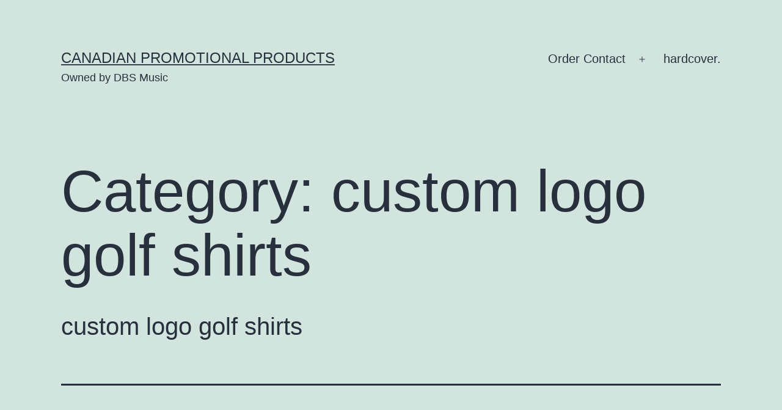

--- FILE ---
content_type: text/html; charset=UTF-8
request_url: https://canadianpromotionalproducts.net/category/custom-logo-golf-shirts/
body_size: 33437
content:
<!doctype html><html lang="en-US" ><head><script data-no-optimize="1">var litespeed_docref=sessionStorage.getItem("litespeed_docref");litespeed_docref&&(Object.defineProperty(document,"referrer",{get:function(){return litespeed_docref}}),sessionStorage.removeItem("litespeed_docref"));</script> <meta charset="UTF-8" /><meta name="viewport" content="width=device-width, initial-scale=1.0" /><meta name='robots' content='index, follow, max-image-preview:large, max-snippet:-1, max-video-preview:-1' /><title>custom logo golf shirts Archives - canadian promotional products</title><link rel="canonical" href="https://canadianpromotionalproducts.net/category/custom-logo-golf-shirts/" /><meta property="og:locale" content="en_US" /><meta property="og:type" content="article" /><meta property="og:title" content="custom logo golf shirts Archives - canadian promotional products" /><meta property="og:description" content="custom logo golf shirts" /><meta property="og:url" content="https://canadianpromotionalproducts.net/category/custom-logo-golf-shirts/" /><meta property="og:site_name" content="canadian promotional products" /><meta name="twitter:card" content="summary_large_image" /> <script type="application/ld+json" class="yoast-schema-graph">{"@context":"https://schema.org","@graph":[{"@type":"CollectionPage","@id":"https://canadianpromotionalproducts.net/category/custom-logo-golf-shirts/","url":"https://canadianpromotionalproducts.net/category/custom-logo-golf-shirts/","name":"custom logo golf shirts Archives - canadian promotional products","isPartOf":{"@id":"https://canadianpromotionalproducts.net/#website"},"primaryImageOfPage":{"@id":"https://canadianpromotionalproducts.net/category/custom-logo-golf-shirts/#primaryimage"},"image":{"@id":"https://canadianpromotionalproducts.net/category/custom-logo-golf-shirts/#primaryimage"},"thumbnailUrl":"https://canadianpromotionalproducts.net/wp-content/uploads/2017/06/ss.jpg","breadcrumb":{"@id":"https://canadianpromotionalproducts.net/category/custom-logo-golf-shirts/#breadcrumb"},"inLanguage":"en-US"},{"@type":"ImageObject","inLanguage":"en-US","@id":"https://canadianpromotionalproducts.net/category/custom-logo-golf-shirts/#primaryimage","url":"https://canadianpromotionalproducts.net/wp-content/uploads/2017/06/ss.jpg","contentUrl":"https://canadianpromotionalproducts.net/wp-content/uploads/2017/06/ss.jpg","width":1200,"height":630,"caption":"canada custom hat embroidery, canada custom hats and shirts, canada custom logo golf shirts, canada custom shirts and hats, canada design custom shirts, canada golf shirt embroidery, canada polo shirt custom embroidery, canada shirts with company logo, canadian promotional products, custom hat embroidery, custom hats and shirts, custom logo golf shirts, custom shirt, custom shirts, custom shirts and hats, custom shirts canada, custom t shirt, custom t shirts, custom t shirts canada, custom t shirts toronto, design custom shirts, golf shirt embroidery, hat, make your own t shirt, marketing ideas, personalized t shirts, polo shirt custom embroidery, promo items, promotional, promotional items, promotional items canada, promotional products canada, promotional products toronto, promotions, sales promotion, shirt printing, shirts with company logo, toronto, toronto custom hat embroidery, toronto custom hats and shirts, toronto custom logo golf shirts, toronto custom shirts and hats, toronto design custom shirts"},{"@type":"BreadcrumbList","@id":"https://canadianpromotionalproducts.net/category/custom-logo-golf-shirts/#breadcrumb","itemListElement":[{"@type":"ListItem","position":1,"name":"Home","item":"https://canadianpromotionalproducts.net/"},{"@type":"ListItem","position":2,"name":"custom logo golf shirts"}]},{"@type":"WebSite","@id":"https://canadianpromotionalproducts.net/#website","url":"https://canadianpromotionalproducts.net/","name":"canadian promotional products","description":"Owned by DBS Music","potentialAction":[{"@type":"SearchAction","target":{"@type":"EntryPoint","urlTemplate":"https://canadianpromotionalproducts.net/?s={search_term_string}"},"query-input":{"@type":"PropertyValueSpecification","valueRequired":true,"valueName":"search_term_string"}}],"inLanguage":"en-US"}]}</script> <link rel='dns-prefetch' href='//www.googletagmanager.com' /><link rel='dns-prefetch' href='//stats.wp.com' /><link rel="alternate" type="application/rss+xml" title="canadian promotional products &raquo; Feed" href="https://canadianpromotionalproducts.net/feed/" /><link rel="alternate" type="application/rss+xml" title="canadian promotional products &raquo; Comments Feed" href="https://canadianpromotionalproducts.net/comments/feed/" /><link rel="alternate" type="application/rss+xml" title="canadian promotional products &raquo; custom logo golf shirts Category Feed" href="https://canadianpromotionalproducts.net/category/custom-logo-golf-shirts/feed/" /><style id='wp-img-auto-sizes-contain-inline-css'>img:is([sizes=auto i],[sizes^="auto," i]){contain-intrinsic-size:3000px 1500px}
/*# sourceURL=wp-img-auto-sizes-contain-inline-css */</style><style>1{content-visibility:auto;contain-intrinsic-size:1px 1000px;}</style><link data-optimized="2" rel="stylesheet" href="https://canadianpromotionalproducts.net/wp-content/litespeed/css/a27fc7545fb5ecfa5b0315603296179d.css?ver=b60be" /><style id='global-styles-inline-css'>:root{--wp--preset--aspect-ratio--square: 1;--wp--preset--aspect-ratio--4-3: 4/3;--wp--preset--aspect-ratio--3-4: 3/4;--wp--preset--aspect-ratio--3-2: 3/2;--wp--preset--aspect-ratio--2-3: 2/3;--wp--preset--aspect-ratio--16-9: 16/9;--wp--preset--aspect-ratio--9-16: 9/16;--wp--preset--color--black: #000000;--wp--preset--color--cyan-bluish-gray: #abb8c3;--wp--preset--color--white: #FFFFFF;--wp--preset--color--pale-pink: #f78da7;--wp--preset--color--vivid-red: #cf2e2e;--wp--preset--color--luminous-vivid-orange: #ff6900;--wp--preset--color--luminous-vivid-amber: #fcb900;--wp--preset--color--light-green-cyan: #7bdcb5;--wp--preset--color--vivid-green-cyan: #00d084;--wp--preset--color--pale-cyan-blue: #8ed1fc;--wp--preset--color--vivid-cyan-blue: #0693e3;--wp--preset--color--vivid-purple: #9b51e0;--wp--preset--color--dark-gray: #28303D;--wp--preset--color--gray: #39414D;--wp--preset--color--green: #D1E4DD;--wp--preset--color--blue: #D1DFE4;--wp--preset--color--purple: #D1D1E4;--wp--preset--color--red: #E4D1D1;--wp--preset--color--orange: #E4DAD1;--wp--preset--color--yellow: #EEEADD;--wp--preset--gradient--vivid-cyan-blue-to-vivid-purple: linear-gradient(135deg,rgb(6,147,227) 0%,rgb(155,81,224) 100%);--wp--preset--gradient--light-green-cyan-to-vivid-green-cyan: linear-gradient(135deg,rgb(122,220,180) 0%,rgb(0,208,130) 100%);--wp--preset--gradient--luminous-vivid-amber-to-luminous-vivid-orange: linear-gradient(135deg,rgb(252,185,0) 0%,rgb(255,105,0) 100%);--wp--preset--gradient--luminous-vivid-orange-to-vivid-red: linear-gradient(135deg,rgb(255,105,0) 0%,rgb(207,46,46) 100%);--wp--preset--gradient--very-light-gray-to-cyan-bluish-gray: linear-gradient(135deg,rgb(238,238,238) 0%,rgb(169,184,195) 100%);--wp--preset--gradient--cool-to-warm-spectrum: linear-gradient(135deg,rgb(74,234,220) 0%,rgb(151,120,209) 20%,rgb(207,42,186) 40%,rgb(238,44,130) 60%,rgb(251,105,98) 80%,rgb(254,248,76) 100%);--wp--preset--gradient--blush-light-purple: linear-gradient(135deg,rgb(255,206,236) 0%,rgb(152,150,240) 100%);--wp--preset--gradient--blush-bordeaux: linear-gradient(135deg,rgb(254,205,165) 0%,rgb(254,45,45) 50%,rgb(107,0,62) 100%);--wp--preset--gradient--luminous-dusk: linear-gradient(135deg,rgb(255,203,112) 0%,rgb(199,81,192) 50%,rgb(65,88,208) 100%);--wp--preset--gradient--pale-ocean: linear-gradient(135deg,rgb(255,245,203) 0%,rgb(182,227,212) 50%,rgb(51,167,181) 100%);--wp--preset--gradient--electric-grass: linear-gradient(135deg,rgb(202,248,128) 0%,rgb(113,206,126) 100%);--wp--preset--gradient--midnight: linear-gradient(135deg,rgb(2,3,129) 0%,rgb(40,116,252) 100%);--wp--preset--gradient--purple-to-yellow: linear-gradient(160deg, #D1D1E4 0%, #EEEADD 100%);--wp--preset--gradient--yellow-to-purple: linear-gradient(160deg, #EEEADD 0%, #D1D1E4 100%);--wp--preset--gradient--green-to-yellow: linear-gradient(160deg, #D1E4DD 0%, #EEEADD 100%);--wp--preset--gradient--yellow-to-green: linear-gradient(160deg, #EEEADD 0%, #D1E4DD 100%);--wp--preset--gradient--red-to-yellow: linear-gradient(160deg, #E4D1D1 0%, #EEEADD 100%);--wp--preset--gradient--yellow-to-red: linear-gradient(160deg, #EEEADD 0%, #E4D1D1 100%);--wp--preset--gradient--purple-to-red: linear-gradient(160deg, #D1D1E4 0%, #E4D1D1 100%);--wp--preset--gradient--red-to-purple: linear-gradient(160deg, #E4D1D1 0%, #D1D1E4 100%);--wp--preset--font-size--small: 18px;--wp--preset--font-size--medium: 20px;--wp--preset--font-size--large: 24px;--wp--preset--font-size--x-large: 42px;--wp--preset--font-size--extra-small: 16px;--wp--preset--font-size--normal: 20px;--wp--preset--font-size--extra-large: 40px;--wp--preset--font-size--huge: 96px;--wp--preset--font-size--gigantic: 144px;--wp--preset--spacing--20: 0.44rem;--wp--preset--spacing--30: 0.67rem;--wp--preset--spacing--40: 1rem;--wp--preset--spacing--50: 1.5rem;--wp--preset--spacing--60: 2.25rem;--wp--preset--spacing--70: 3.38rem;--wp--preset--spacing--80: 5.06rem;--wp--preset--shadow--natural: 6px 6px 9px rgba(0, 0, 0, 0.2);--wp--preset--shadow--deep: 12px 12px 50px rgba(0, 0, 0, 0.4);--wp--preset--shadow--sharp: 6px 6px 0px rgba(0, 0, 0, 0.2);--wp--preset--shadow--outlined: 6px 6px 0px -3px rgb(255, 255, 255), 6px 6px rgb(0, 0, 0);--wp--preset--shadow--crisp: 6px 6px 0px rgb(0, 0, 0);}:where(.is-layout-flex){gap: 0.5em;}:where(.is-layout-grid){gap: 0.5em;}body .is-layout-flex{display: flex;}.is-layout-flex{flex-wrap: wrap;align-items: center;}.is-layout-flex > :is(*, div){margin: 0;}body .is-layout-grid{display: grid;}.is-layout-grid > :is(*, div){margin: 0;}:where(.wp-block-columns.is-layout-flex){gap: 2em;}:where(.wp-block-columns.is-layout-grid){gap: 2em;}:where(.wp-block-post-template.is-layout-flex){gap: 1.25em;}:where(.wp-block-post-template.is-layout-grid){gap: 1.25em;}.has-black-color{color: var(--wp--preset--color--black) !important;}.has-cyan-bluish-gray-color{color: var(--wp--preset--color--cyan-bluish-gray) !important;}.has-white-color{color: var(--wp--preset--color--white) !important;}.has-pale-pink-color{color: var(--wp--preset--color--pale-pink) !important;}.has-vivid-red-color{color: var(--wp--preset--color--vivid-red) !important;}.has-luminous-vivid-orange-color{color: var(--wp--preset--color--luminous-vivid-orange) !important;}.has-luminous-vivid-amber-color{color: var(--wp--preset--color--luminous-vivid-amber) !important;}.has-light-green-cyan-color{color: var(--wp--preset--color--light-green-cyan) !important;}.has-vivid-green-cyan-color{color: var(--wp--preset--color--vivid-green-cyan) !important;}.has-pale-cyan-blue-color{color: var(--wp--preset--color--pale-cyan-blue) !important;}.has-vivid-cyan-blue-color{color: var(--wp--preset--color--vivid-cyan-blue) !important;}.has-vivid-purple-color{color: var(--wp--preset--color--vivid-purple) !important;}.has-black-background-color{background-color: var(--wp--preset--color--black) !important;}.has-cyan-bluish-gray-background-color{background-color: var(--wp--preset--color--cyan-bluish-gray) !important;}.has-white-background-color{background-color: var(--wp--preset--color--white) !important;}.has-pale-pink-background-color{background-color: var(--wp--preset--color--pale-pink) !important;}.has-vivid-red-background-color{background-color: var(--wp--preset--color--vivid-red) !important;}.has-luminous-vivid-orange-background-color{background-color: var(--wp--preset--color--luminous-vivid-orange) !important;}.has-luminous-vivid-amber-background-color{background-color: var(--wp--preset--color--luminous-vivid-amber) !important;}.has-light-green-cyan-background-color{background-color: var(--wp--preset--color--light-green-cyan) !important;}.has-vivid-green-cyan-background-color{background-color: var(--wp--preset--color--vivid-green-cyan) !important;}.has-pale-cyan-blue-background-color{background-color: var(--wp--preset--color--pale-cyan-blue) !important;}.has-vivid-cyan-blue-background-color{background-color: var(--wp--preset--color--vivid-cyan-blue) !important;}.has-vivid-purple-background-color{background-color: var(--wp--preset--color--vivid-purple) !important;}.has-black-border-color{border-color: var(--wp--preset--color--black) !important;}.has-cyan-bluish-gray-border-color{border-color: var(--wp--preset--color--cyan-bluish-gray) !important;}.has-white-border-color{border-color: var(--wp--preset--color--white) !important;}.has-pale-pink-border-color{border-color: var(--wp--preset--color--pale-pink) !important;}.has-vivid-red-border-color{border-color: var(--wp--preset--color--vivid-red) !important;}.has-luminous-vivid-orange-border-color{border-color: var(--wp--preset--color--luminous-vivid-orange) !important;}.has-luminous-vivid-amber-border-color{border-color: var(--wp--preset--color--luminous-vivid-amber) !important;}.has-light-green-cyan-border-color{border-color: var(--wp--preset--color--light-green-cyan) !important;}.has-vivid-green-cyan-border-color{border-color: var(--wp--preset--color--vivid-green-cyan) !important;}.has-pale-cyan-blue-border-color{border-color: var(--wp--preset--color--pale-cyan-blue) !important;}.has-vivid-cyan-blue-border-color{border-color: var(--wp--preset--color--vivid-cyan-blue) !important;}.has-vivid-purple-border-color{border-color: var(--wp--preset--color--vivid-purple) !important;}.has-vivid-cyan-blue-to-vivid-purple-gradient-background{background: var(--wp--preset--gradient--vivid-cyan-blue-to-vivid-purple) !important;}.has-light-green-cyan-to-vivid-green-cyan-gradient-background{background: var(--wp--preset--gradient--light-green-cyan-to-vivid-green-cyan) !important;}.has-luminous-vivid-amber-to-luminous-vivid-orange-gradient-background{background: var(--wp--preset--gradient--luminous-vivid-amber-to-luminous-vivid-orange) !important;}.has-luminous-vivid-orange-to-vivid-red-gradient-background{background: var(--wp--preset--gradient--luminous-vivid-orange-to-vivid-red) !important;}.has-very-light-gray-to-cyan-bluish-gray-gradient-background{background: var(--wp--preset--gradient--very-light-gray-to-cyan-bluish-gray) !important;}.has-cool-to-warm-spectrum-gradient-background{background: var(--wp--preset--gradient--cool-to-warm-spectrum) !important;}.has-blush-light-purple-gradient-background{background: var(--wp--preset--gradient--blush-light-purple) !important;}.has-blush-bordeaux-gradient-background{background: var(--wp--preset--gradient--blush-bordeaux) !important;}.has-luminous-dusk-gradient-background{background: var(--wp--preset--gradient--luminous-dusk) !important;}.has-pale-ocean-gradient-background{background: var(--wp--preset--gradient--pale-ocean) !important;}.has-electric-grass-gradient-background{background: var(--wp--preset--gradient--electric-grass) !important;}.has-midnight-gradient-background{background: var(--wp--preset--gradient--midnight) !important;}.has-small-font-size{font-size: var(--wp--preset--font-size--small) !important;}.has-medium-font-size{font-size: var(--wp--preset--font-size--medium) !important;}.has-large-font-size{font-size: var(--wp--preset--font-size--large) !important;}.has-x-large-font-size{font-size: var(--wp--preset--font-size--x-large) !important;}
/*# sourceURL=global-styles-inline-css */</style><style id='classic-theme-styles-inline-css'>/*! This file is auto-generated */
.wp-block-button__link{color:#fff;background-color:#32373c;border-radius:9999px;box-shadow:none;text-decoration:none;padding:calc(.667em + 2px) calc(1.333em + 2px);font-size:1.125em}.wp-block-file__button{background:#32373c;color:#fff;text-decoration:none}
/*# sourceURL=/wp-includes/css/classic-themes.min.css */</style><style id='twenty-twenty-one-style-inline-css'>.posted-on, .cat-links { clip: rect(1px, 1px, 1px, 1px); height: 1px; position: absolute; overflow: hidden; width: 1px; }
/*# sourceURL=twenty-twenty-one-style-inline-css */</style> <script type="litespeed/javascript" data-src="https://canadianpromotionalproducts.net/wp-includes/js/jquery/jquery.min.js" id="jquery-core-js"></script> <script id="twenty-twenty-one-ie11-polyfills-js-after" type="litespeed/javascript">(Element.prototype.matches&&Element.prototype.closest&&window.NodeList&&NodeList.prototype.forEach)||document.write('<script src="https://canadianpromotionalproducts.net/wp-content/themes/twentytwentyone/assets/js/polyfills.js"></scr'+'ipt>')</script> 
 <script type="litespeed/javascript" data-src="https://www.googletagmanager.com/gtag/js?id=G-CVL6G4W78D" id="google_gtagjs-js"></script> <script id="google_gtagjs-js-after" type="litespeed/javascript">window.dataLayer=window.dataLayer||[];function gtag(){dataLayer.push(arguments)}
gtag("set","linker",{"domains":["canadianpromotionalproducts.net"]});gtag("js",new Date());gtag("set","developer_id.dZTNiMT",!0);gtag("config","G-CVL6G4W78D")</script> <link rel="https://api.w.org/" href="https://canadianpromotionalproducts.net/wp-json/" /><link rel="alternate" title="JSON" type="application/json" href="https://canadianpromotionalproducts.net/wp-json/wp/v2/categories/122" /><link rel="EditURI" type="application/rsd+xml" title="RSD" href="https://canadianpromotionalproducts.net/xmlrpc.php?rsd" /><meta name="generator" content="WordPress 6.9" /><meta name="generator" content="Site Kit by Google 1.170.0" /><style type="text/css">#masthead-wrapper, .site-header {
    border-bottom-style: solid;
    border-bottom-width: 0;
}
#content-wrapper>#sidebar {
    display: block;
    margin-top: 0;
}
@media (min-width: 482px) {
    #content-wrapper {
        display: flex;
    }
    #content-wrapper>#content {
        width: 67%;
    }
    #content-wrapper>#sidebar {
        width: 33%;
        padding: 0 0 0 30px;
    }
}

.site-header .site-logo .custom-logo {
    max-width: 410px;
    max-height: none;
    width: 100%;
}
@media only screen and (max-width: 481px) {
    .site-header.has-logo:not(.has-title-and-tagline).has-menu .site-logo img {
        width: auto;
    }
}
.primary-navigation > .primary-menu-container, .primary-navigation-open .primary-navigation > .primary-menu-container {
    border-width: 0px;
}
@media only screen and (min-width: 482px) {
.menu-button-container .button.button .dropdown-icon.open .svg-icon {
width: 26px;
height: 26px;
}
}
@media only screen and (min-width: 822px) {
.menu-button-container .button.button .dropdown-icon.open .svg-icon {
width: 28px;
height: 28px;
}
}
.singular .entry-title, .blog .page-title, .error404 .page-title { font-size:2.5rem; }.entry-title, h1.entry-title, .page-title, h1.page-title { font-weight: 400; }.post-taxonomies { display:none; }.tags-links { display:none; }.archive .entry-footer .cat-links, .single .site-main>article>.entry-footer .cat-links, .blog .entry-footer .cat-links { display:none; }.entry-footer > span.posted-on, .single .site-main > article > .entry-footer .posted-on { display:none; }.powered-by { display:none; }</style><meta name="follow.[base64]" content="sQ9TlWyTRFNAzpqZahZR"/><style>img#wpstats{display:none}</style><link rel="icon" href="https://canadianpromotionalproducts.net/wp-content/uploads/2017/03/favicon-150x150.jpg" sizes="32x32" /><link rel="icon" href="https://canadianpromotionalproducts.net/wp-content/uploads/2017/03/favicon.jpg" sizes="192x192" /><link rel="apple-touch-icon" href="https://canadianpromotionalproducts.net/wp-content/uploads/2017/03/favicon.jpg" /><meta name="msapplication-TileImage" content="https://canadianpromotionalproducts.net/wp-content/uploads/2017/03/favicon.jpg" /><style id='sld-css-simple-inline-css'>#list-item-1-841.simple ul li a{}
#list-item-2-839.simple ul li a{}
#list-item-3-840.simple ul li a{}
#list-item-4-837.simple ul li a{}
#list-item-5-838.simple ul li a{}
#list-item-6-835.simple ul li a{}
#list-item-7-836.simple ul li a{}
#list-item-8-833.simple ul li a{}
#list-item-9-834.simple ul li a{}
#list-item-10-832.simple ul li a{}
#list-item-11-830.simple ul li a{}
#list-item-12-831.simple ul li a{}
#list-item-13-828.simple ul li a{}
#list-item-14-829.simple ul li a{}
#list-item-15-826.simple ul li a{}
#list-item-16-827.simple ul li a{}
#list-item-17-824.simple ul li a{}
#list-item-18-825.simple ul li a{}
#list-item-19-823.simple ul li a{}
#list-item-20-822.simple ul li a{}
/*# sourceURL=sld-css-simple-inline-css */</style><style id='joinchat-inline-css'>.joinchat{--ch:142;--cs:70%;--cl:49%;--bw:1}
/*# sourceURL=joinchat-inline-css */</style></head><body class="archive category category-custom-logo-golf-shirts category-122 wp-embed-responsive wp-theme-twentytwentyone sfsi_actvite_theme_animated_icons is-light-theme no-js hfeed has-main-navigation no-widgets date-hidden categories-hidden"><div id="page" class="site">
<a class="skip-link screen-reader-text" href="#content">
Skip to content	</a><header id="masthead" class="site-header has-title-and-tagline has-menu"><div class="site-branding"><p class="site-title"><a href="https://canadianpromotionalproducts.net/" rel="home">canadian promotional products</a></p><p class="site-description">
Owned by DBS Music</p></div><nav id="site-navigation" class="primary-navigation" aria-label="Primary menu"><div class="menu-button-container">
<button id="primary-mobile-menu" class="button" aria-controls="primary-menu-list" aria-expanded="false">
<span class="dropdown-icon open">Menu					<svg class="svg-icon" width="24" height="24" aria-hidden="true" role="img" focusable="false" viewBox="0 0 24 24" fill="none" xmlns="http://www.w3.org/2000/svg"><path fill-rule="evenodd" clip-rule="evenodd" d="M4.5 6H19.5V7.5H4.5V6ZM4.5 12H19.5V13.5H4.5V12ZM19.5 18H4.5V19.5H19.5V18Z" fill="currentColor"/></svg>				</span>
<span class="dropdown-icon close">Close					<svg class="svg-icon" width="24" height="24" aria-hidden="true" role="img" focusable="false" viewBox="0 0 24 24" fill="none" xmlns="http://www.w3.org/2000/svg"><path fill-rule="evenodd" clip-rule="evenodd" d="M12 10.9394L5.53033 4.46973L4.46967 5.53039L10.9393 12.0001L4.46967 18.4697L5.53033 19.5304L12 13.0607L18.4697 19.5304L19.5303 18.4697L13.0607 12.0001L19.5303 5.53039L18.4697 4.46973L12 10.9394Z" fill="currentColor"/></svg>				</span>
</button></div><div class="primary-menu-container"><ul id="primary-menu-list" class="menu-wrapper"><li id="menu-item-8" class="menu-item menu-item-type-post_type menu-item-object-page menu-item-has-children menu-item-8"><a href="https://canadianpromotionalproducts.net/contact/">Order Contact</a><button class="sub-menu-toggle" aria-expanded="false" onClick="twentytwentyoneExpandSubMenu(this)"><span class="icon-plus"><svg class="svg-icon" width="18" height="18" aria-hidden="true" role="img" focusable="false" viewBox="0 0 24 24" fill="none" xmlns="http://www.w3.org/2000/svg"><path fill-rule="evenodd" clip-rule="evenodd" d="M18 11.2h-5.2V6h-1.6v5.2H6v1.6h5.2V18h1.6v-5.2H18z" fill="currentColor"/></svg></span><span class="icon-minus"><svg class="svg-icon" width="18" height="18" aria-hidden="true" role="img" focusable="false" viewBox="0 0 24 24" fill="none" xmlns="http://www.w3.org/2000/svg"><path fill-rule="evenodd" clip-rule="evenodd" d="M6 11h12v2H6z" fill="currentColor"/></svg></span><span class="screen-reader-text">Open menu</span></button><ul class="sub-menu"><li id="menu-item-501" class="menu-item menu-item-type-custom menu-item-object-custom menu-item-has-children menu-item-501"><a href="https://www.cognitoforms.com/BloorNews1/PromoProductsCanadianpromotionalproductsnet">UpLoad Your Logo</a><ul class="sub-menu"><li id="menu-item-527" class="menu-item menu-item-type-custom menu-item-object-custom menu-item-527"><a href="https://www.cognitoforms.com/BloorNews1/PromoProductsCanadianpromotionalproductsnet">Order Promo Products</a></li><li id="menu-item-797" class="menu-item menu-item-type-custom menu-item-object-custom menu-item-797"><a href="https://www.cognitoforms.com/BloorNews1/TShirts">Order Your T-Shirts</a></li><li id="menu-item-746" class="menu-item menu-item-type-custom menu-item-object-custom menu-item-746"><a href="https://marketing-paul.youcanbook.me/">Make An Appointment</a></li><li id="menu-item-717" class="menu-item menu-item-type-post_type menu-item-object-post menu-item-717"><a href="https://canadianpromotionalproducts.net/?p=709">You Pick The Clothes – we do the Embroidery stitches</a></li><li id="menu-item-515" class="menu-item menu-item-type-custom menu-item-object-custom menu-item-515"><a href="http://plasticbusinesscards.ca/">plastic business cards</a></li><li id="menu-item-674" class="menu-item menu-item-type-custom menu-item-object-custom menu-item-674"><a href="https://gettingfound.ca/">getting found on the web</a></li><li id="menu-item-534" class="menu-item menu-item-type-post_type menu-item-object-page menu-item-534"><a href="https://canadianpromotionalproducts.net/search_gcse/">Search Results</a></li><li id="menu-item-482" class="menu-item menu-item-type-custom menu-item-object-custom menu-item-482"><a href="http://dbsduplication.com/">CD DVD Duplication</a></li><li id="menu-item-673" class="menu-item menu-item-type-custom menu-item-object-custom menu-item-673"><a href="https://plasticbusinesscards.ca/">plastic business cards</a></li><li id="menu-item-679" class="menu-item menu-item-type-custom menu-item-object-custom menu-item-679"><a href="https://bloornews.com/blog-toronto/">bloor news</a></li><li id="menu-item-678" class="menu-item menu-item-type-custom menu-item-object-custom menu-item-678"><a href="https://fashionpage.ca/">fashion page</a></li><li id="menu-item-682" class="menu-item menu-item-type-custom menu-item-object-custom menu-item-682"><a href="https://livemusicguide.ca/">live music guide</a></li><li id="menu-item-680" class="menu-item menu-item-type-custom menu-item-object-custom menu-item-680"><a href="https://redcarpetevents.ca/">red carpet events</a></li><li id="menu-item-684" class="menu-item menu-item-type-custom menu-item-object-custom menu-item-684"><a href="https://photoguy.photos">Photo Guy</a></li><li id="menu-item-685" class="menu-item menu-item-type-custom menu-item-object-custom menu-item-685"><a href="https://photoguy.video/">Photo Video</a></li><li id="menu-item-668" class="menu-item menu-item-type-custom menu-item-object-custom menu-item-668"><a href="https://vinylrecordspressing.com/">vinyl records pressing.</a></li><li id="menu-item-667" class="menu-item menu-item-type-custom menu-item-object-custom menu-item-667"><a href="https://dbsduplication.com/">CD DVD Duplication</a></li><li id="menu-item-483" class="menu-item menu-item-type-custom menu-item-object-custom menu-item-483"><a href="http://www.customministicks.ca/">Custom Mini Hockey Sticks + PBC + DVD</a></li></ul></li></ul></li><li id="menu-item-857" class="menu-item menu-item-type-custom menu-item-object-custom menu-item-857"><a href="https://hardcover.canadianpromotionalproducts.net/">hardcover.</a></li></ul></div></nav></header><div id="content" class="site-content"><div id="primary" class="content-area"><main id="main" class="site-main"><header class="page-header alignwide"><h1 class="page-title">Category: <span>custom logo golf shirts</span></h1><div class="archive-description"><p>custom logo golf shirts</p></div></header><article id="post-555" class="post-555 post type-post status-publish format-standard has-post-thumbnail hentry category-canada-custom-hat-embroidery category-canada-custom-hats-and-shirts category-canada-custom-logo-golf-shirts category-canada-custom-shirts-and-hats category-canada-design-custom-shirts category-canada-golf-shirt-embroidery category-canada-polo-shirt-custom-embroidery category-canada-shirts-with-company-logo category-canadian-promotional-products category-custom-hat-embroidery category-custom-hats-and-shirts category-custom-logo-golf-shirts category-custom-shirt category-custom-shirts category-custom-shirts-and-hats category-custom-shirts-canada category-custom-t-shirt category-custom-t-shirts category-custom-t-shirts-canada category-custom-t-shirts-toronto category-design-custom-shirts category-golf-shirt-embroidery category-hat category-make-your-own-t-shirt category-marketing-ideas category-personalized-t-shirts category-polo-shirt-custom-embroidery category-promo-items category-promotional category-promotional-items category-promotional-items-canada category-promotional-products-canada category-promotional-products-toronto category-promotions category-sales-promotion category-shirt-printing category-shirts-with-company-logo category-toronto category-toronto-custom-hat-embroidery category-toronto-custom-hats-and-shirts category-toronto-custom-logo-golf-shirts category-toronto-custom-shirts-and-hats category-toronto-design-custom-shirts category-toronto-golf-shirt-embroidery category-toronto-polo-shirt-custom-embroidery category-toronto-shirts-with-company-logo category-with-your-logo tag-canada-custom-hat-embroidery tag-canada-custom-hats-and-shirts tag-canada-custom-logo-golf-shirts tag-canada-custom-shirts-and-hats tag-canada-design-custom-shirts tag-canada-golf-shirt-embroidery tag-canada-polo-shirt-custom-embroidery tag-canada-shirts-with-company-logo tag-canadian-promotional-products tag-custom-hat-embroidery tag-custom-hats-and-shirts tag-custom-logo-golf-shirts tag-custom-shirt tag-custom-shirts tag-custom-shirts-and-hats tag-custom-shirts-canada tag-custom-t-shirt tag-custom-t-shirts tag-custom-t-shirts-canada tag-custom-t-shirts-toronto tag-design-custom-shirts tag-golf-shirt-embroidery tag-hat tag-make-your-own-t-shirt tag-marketing-ideas tag-personalized-t-shirts tag-polo-shirt-custom-embroidery tag-promo-items tag-promotional tag-promotional-items tag-promotional-items-canada tag-promotional-products-canada tag-promotional-products-toronto tag-promotions tag-sales-promotion tag-shirt-printing tag-shirts-with-company-logo tag-toronto tag-toronto-custom-hat-embroidery tag-toronto-custom-hats-and-shirts tag-toronto-custom-logo-golf-shirts tag-toronto-custom-shirts-and-hats tag-toronto-design-custom-shirts tag-toronto-golf-shirt-embroidery tag-toronto-polo-shirt-custom-embroidery tag-toronto-shirts-with-company-logo tag-with-your-logo entry"><header class="entry-header"><h2 class="entry-title default-max-width"><a href="https://canadianpromotionalproducts.net/coal-harbour-golf-shirt-logo/">COAL HARBOUR GOLF SHIRT With Your Logo</a></h2><figure class="post-thumbnail">
<a class="post-thumbnail-inner alignwide" href="https://canadianpromotionalproducts.net/coal-harbour-golf-shirt-logo/" aria-hidden="true" tabindex="-1">
<img data-lazyloaded="1" src="[data-uri]" width="1200" height="630" data-src="https://canadianpromotionalproducts.net/wp-content/uploads/2017/06/ss.jpg" class="attachment-post-thumbnail size-post-thumbnail wp-post-image" alt="canada custom hat embroidery, canada custom hats and shirts, canada custom logo golf shirts, canada custom shirts and hats, canada design custom shirts, canada golf shirt embroidery, canada polo shirt custom embroidery, canada shirts with company logo, canadian promotional products, custom hat embroidery, custom hats and shirts, custom logo golf shirts, custom shirt, custom shirts, custom shirts and hats, custom shirts canada, custom t shirt, custom t shirts, custom t shirts canada, custom t shirts toronto, design custom shirts, golf shirt embroidery, hat, make your own t shirt, marketing ideas, personalized t shirts, polo shirt custom embroidery, promo items, promotional, promotional items, promotional items canada, promotional products canada, promotional products toronto, promotions, sales promotion, shirt printing, shirts with company logo, toronto, toronto custom hat embroidery, toronto custom hats and shirts, toronto custom logo golf shirts, toronto custom shirts and hats, toronto design custom shirts" decoding="async" fetchpriority="high" data-srcset="https://canadianpromotionalproducts.net/wp-content/uploads/2017/06/ss.jpg 1200w, https://canadianpromotionalproducts.net/wp-content/uploads/2017/06/ss-300x158.jpg 300w, https://canadianpromotionalproducts.net/wp-content/uploads/2017/06/ss-768x403.jpg 768w, https://canadianpromotionalproducts.net/wp-content/uploads/2017/06/ss-1024x538.jpg 1024w" data-sizes="(max-width: 1200px) 100vw, 1200px" style="width:100%;height:52.5%;max-width:1200px;" />				</a></figure></header><div class="entry-content"><p><span style="font-family: 'arial black', sans-serif; font-size: 14pt;">COAL HARBOUR GOLF SHIRT With Your Logo</span></p><p><span style="font-family: 'arial black', sans-serif; font-size: 14pt;"><a href="http://canadianpromotionalproducts.net/wp-content/uploads/2017/06/4Silk-Screen-Printing-Embroidery.jpg"><img data-lazyloaded="1" src="[data-uri]" decoding="async" class="alignnone size-large wp-image-558" data-src="http://canadianpromotionalproducts.net/wp-content/uploads/2017/06/4Silk-Screen-Printing-Embroidery.jpg" alt="" width="700" height="700" data-srcset="https://canadianpromotionalproducts.net/wp-content/uploads/2017/06/4Silk-Screen-Printing-Embroidery.jpg 1000w, https://canadianpromotionalproducts.net/wp-content/uploads/2017/06/4Silk-Screen-Printing-Embroidery-150x150.jpg 150w, https://canadianpromotionalproducts.net/wp-content/uploads/2017/06/4Silk-Screen-Printing-Embroidery-300x300.jpg 300w, https://canadianpromotionalproducts.net/wp-content/uploads/2017/06/4Silk-Screen-Printing-Embroidery-768x768.jpg 768w, https://canadianpromotionalproducts.net/wp-content/uploads/2017/06/4Silk-Screen-Printing-Embroidery-230x230.jpg 230w" data-sizes="(max-width: 700px) 100vw, 700px" /></a></span></p><p><span style="font-family: 'arial black', sans-serif; font-size: 14pt;"><a href="http://canadianpromotionalproducts.net/wp-content/uploads/2017/06/5Silk-Screen-Printing-Embroidery.jpg"><img data-lazyloaded="1" src="[data-uri]" decoding="async" class="alignnone wp-image-557" data-src="http://canadianpromotionalproducts.net/wp-content/uploads/2017/06/5Silk-Screen-Printing-Embroidery.jpg" alt="" width="702" height="702" data-srcset="https://canadianpromotionalproducts.net/wp-content/uploads/2017/06/5Silk-Screen-Printing-Embroidery.jpg 1000w, https://canadianpromotionalproducts.net/wp-content/uploads/2017/06/5Silk-Screen-Printing-Embroidery-150x150.jpg 150w, https://canadianpromotionalproducts.net/wp-content/uploads/2017/06/5Silk-Screen-Printing-Embroidery-300x300.jpg 300w, https://canadianpromotionalproducts.net/wp-content/uploads/2017/06/5Silk-Screen-Printing-Embroidery-768x768.jpg 768w, https://canadianpromotionalproducts.net/wp-content/uploads/2017/06/5Silk-Screen-Printing-Embroidery-230x230.jpg 230w" data-sizes="(max-width: 702px) 100vw, 702px" /></a><a href="http://canadianpromotionalproducts.net/wp-content/uploads/2017/06/3Silk-Screen-Printing-Embroidery.jpg"><img data-lazyloaded="1" src="[data-uri]" decoding="async" class="alignnone size-large wp-image-559" data-src="http://canadianpromotionalproducts.net/wp-content/uploads/2017/06/3Silk-Screen-Printing-Embroidery.jpg" alt="" width="700" height="700" data-srcset="https://canadianpromotionalproducts.net/wp-content/uploads/2017/06/3Silk-Screen-Printing-Embroidery.jpg 1000w, https://canadianpromotionalproducts.net/wp-content/uploads/2017/06/3Silk-Screen-Printing-Embroidery-150x150.jpg 150w, https://canadianpromotionalproducts.net/wp-content/uploads/2017/06/3Silk-Screen-Printing-Embroidery-300x300.jpg 300w, https://canadianpromotionalproducts.net/wp-content/uploads/2017/06/3Silk-Screen-Printing-Embroidery-768x768.jpg 768w, https://canadianpromotionalproducts.net/wp-content/uploads/2017/06/3Silk-Screen-Printing-Embroidery-230x230.jpg 230w" data-sizes="(max-width: 700px) 100vw, 700px" /></a> </span></p><p><span style="font-family: 'arial black', sans-serif; font-size: 14pt;">Embroidered Polo Shirts Coal Harbour Performance custom hats and shirts features keep this clean-cut polo looking sharp even under pressure. polo shirt custom embroidery. Simple hemmed sleeves, moisture wicking performance and easy-care fabric make keeping up appearances as low maintenance as possible. custom shirts and hats Flat-knit collar, three-button placket and neck taping fall crisply around the neck. design custom shirts. Side slits offer a little extra room to move around. polo shirt custom embroidery. Topstitching throughout provides a durable, reinforced finish. Tag-free heat transfer label provides much less distraction.</span></p><p><span style="font-size: 14pt; font-family: 'arial black', sans-serif;">Made with 6.3 oz. custom shirts and hats 100% polyester material with a flat, micropique tricot weave that offers snag resistance. design custom shirts Sizes: XS-4XL; Black, Iron Grey, True Navy and White are available up to size 6XL and Talls.</span></p><p><span style="font-family: 'arial black', sans-serif; font-size: 14pt;">Your price includes embroidery on the left chest.<br />
custom embroidered dress shirts Ready to ship in : 10 weeks</span></p><table style="border-collapse: collapse; width: 194pt;" border="0" width="258" cellspacing="0" cellpadding="0"><tbody><tr style="height: 20.0pt;"><td style="height: 20.0pt; width: 97pt;" width="129" height="27"><span style="font-family: 'arial black', sans-serif; font-size: 14pt;">How Many</span></td><td class="xl66" style="width: 97pt;" width="129"><span style="font-family: 'arial black', sans-serif; font-size: 14pt;">Price Per</span></td></tr><tr style="height: 20.0pt;"><td style="height: 20.0pt;" align="right" height="27"><span style="font-family: 'arial black', sans-serif; font-size: 14pt;">12</span></td><td class="xl65" align="right"><span style="font-family: 'arial black', sans-serif; font-size: 14pt;">$27.83</span></td></tr><tr style="height: 20.0pt;"><td style="height: 20.0pt;" align="right" height="27"><span style="font-family: 'arial black', sans-serif; font-size: 14pt;">24</span></td><td class="xl65" align="right"><span style="font-family: 'arial black', sans-serif; font-size: 14pt;">$23.75</span></td></tr><tr style="height: 20.0pt;"><td style="height: 20.0pt;" align="right" height="27"><span style="font-family: 'arial black', sans-serif; font-size: 14pt;">36</span></td><td class="xl65" align="right"><span style="font-family: 'arial black', sans-serif; font-size: 14pt;">$20.06</span></td></tr></tbody></table><p><span style="font-family: 'arial black', sans-serif; font-size: 14pt;">$19.99 on 100 shirts &#8211; call for a quote</span></p><p>&nbsp;</p><hr /><table class="wp-list-table widefat fixed striped posts"><tbody id="the-list"><tr id="post-555" class="iedit author-self level-0 post-555 type-post status-draft format-standard hentry category-canada-custom-hat-embroidery category-canada-custom-hats-and-shirts category-canada-custom-logo-golf-shirts category-canada-custom-shirts-and-hats category-canada-design-custom-shirts category-canada-golf-shirt-embroidery category-canada-polo-shirt-custom-embroidery category-canada-shirts-with-company-logo category-canadian-promotional-products category-custom-hat-embroidery category-custom-hats-and-shirts category-custom-logo-golf-shirts category-custom-shirt category-custom-shirts category-custom-shirts-and-hats category-custom-shirts-canada category-custom-t-shirt category-custom-t-shirts category-custom-t-shirts-canada category-custom-t-shirts-toronto category-design-custom-shirts category-golf-shirt-embroidery category-hat category-make-your-own-t-shirt category-marketing-ideas category-personalized-t-shirts category-polo-shirt-custom-embroidery category-promo-items category-promotional category-promotional-items category-promotional-items-canada category-promotional-products-canada category-promotional-products-toronto category-promotions category-sales-promotion category-shirt-printing category-shirts-with-company-logo category-toronto category-toronto-custom-hat-embroidery category-toronto-custom-hats-and-shirts category-toronto-custom-logo-golf-shirts category-toronto-custom-shirts-and-hats category-toronto-design-custom-shirts category-toronto-golf-shirt-embroidery category-toronto-polo-shirt-custom-embroidery category-toronto-shirts-with-company-logo category-with-your-logo"><td class="categories column-categories" data-colname="Categories"><span style="font-family: 'courier new', courier, monospace; font-size: 14pt;">canada custom hat embroidery, canada custom hats and shirts, canada custom logo golf shirts, canada custom shirts and hats, canada design custom shirts, canada golf shirt embroidery, canada polo shirt custom embroidery, canada shirts with company logo, canadian promotional products, custom hat embroidery, custom hats and shirts, custom logo golf shirts, custom shirt, custom shirts, custom shirts and hats, custom shirts canada, custom t shirt, custom t shirts, custom t shirts canada, custom t shirts toronto, design custom shirts, golf shirt embroidery, hat, make your own t shirt, marketing ideas, personalized t shirts, polo shirt custom embroidery, promo items, promotional, promotional items, promotional items canada, promotional products canada, promotional products toronto, promotions, sales promotion, shirt printing, shirts with company logo, toronto, toronto custom hat embroidery, toronto custom hats and shirts, toronto custom logo golf shirts, toronto custom shirts and hats, toronto design custom shirts, toronto golf shirt embroidery, toronto polo shirt custom embroidery, toronto shirts with company logo, With Your Logo</span></td><td class="tags column-tags" data-colname="Tags"><span style="font-family: 'arial black', sans-serif; font-size: 14pt;" aria-hidden="true">—</span></td></tr></tbody></table><p>&nbsp;</p></div><footer class="entry-footer default-max-width">
<span class="posted-on">Published <time class="entry-date published updated" datetime="2025-06-20T22:06:50-04:00">June 20, 2025</time></span><div class="post-taxonomies"><span class="cat-links">Categorized as <a href="https://canadianpromotionalproducts.net/category/custom-hat-embroidery/canada-custom-hat-embroidery/" rel="category tag">canada custom hat embroidery</a>, <a href="https://canadianpromotionalproducts.net/category/custom-hats-and-shirts/canada-custom-hats-and-shirts/" rel="category tag">canada custom hats and shirts</a>, <a href="https://canadianpromotionalproducts.net/category/custom-logo-golf-shirts/canada-custom-logo-golf-shirts/" rel="category tag">canada custom logo golf shirts</a>, <a href="https://canadianpromotionalproducts.net/category/custom-shirts-and-hats/canada-custom-shirts-and-hats/" rel="category tag">canada custom shirts and hats</a>, <a href="https://canadianpromotionalproducts.net/category/design-custom-shirts/canada-design-custom-shirts/" rel="category tag">canada design custom shirts</a>, <a href="https://canadianpromotionalproducts.net/category/golf-shirt-embroidery/canada-golf-shirt-embroidery/" rel="category tag">canada golf shirt embroidery</a>, <a href="https://canadianpromotionalproducts.net/category/polo-shirt-custom-embroidery/canada-polo-shirt-custom-embroidery/" rel="category tag">canada polo shirt custom embroidery</a>, <a href="https://canadianpromotionalproducts.net/category/shirts-with-company-logo/canada-shirts-with-company-logo/" rel="category tag">canada shirts with company logo</a>, <a href="https://canadianpromotionalproducts.net/category/canadian-promotional-products/" rel="category tag">canadian promotional products</a>, <a href="https://canadianpromotionalproducts.net/category/custom-hat-embroidery/" rel="category tag">custom hat embroidery</a>, <a href="https://canadianpromotionalproducts.net/category/custom-hats-and-shirts/" rel="category tag">custom hats and shirts</a>, <a href="https://canadianpromotionalproducts.net/category/custom-logo-golf-shirts/" rel="category tag">custom logo golf shirts</a>, <a href="https://canadianpromotionalproducts.net/category/custom-shirt/" rel="category tag">custom shirt</a>, <a href="https://canadianpromotionalproducts.net/category/custom-shirts/" rel="category tag">custom shirts</a>, <a href="https://canadianpromotionalproducts.net/category/custom-shirts-and-hats/" rel="category tag">custom shirts and hats</a>, <a href="https://canadianpromotionalproducts.net/category/custom-shirts-canada/" rel="category tag">custom shirts canada</a>, <a href="https://canadianpromotionalproducts.net/category/custom-t-shirt/" rel="category tag">custom t shirt</a>, <a href="https://canadianpromotionalproducts.net/category/custom-t-shirts/" rel="category tag">custom t shirts</a>, <a href="https://canadianpromotionalproducts.net/category/custom-t-shirts-canada/" rel="category tag">custom t shirts canada</a>, <a href="https://canadianpromotionalproducts.net/category/custom-t-shirts-toronto/" rel="category tag">custom t shirts toronto</a>, <a href="https://canadianpromotionalproducts.net/category/design-custom-shirts/" rel="category tag">design custom shirts</a>, <a href="https://canadianpromotionalproducts.net/category/golf-shirt-embroidery/" rel="category tag">golf shirt embroidery</a>, <a href="https://canadianpromotionalproducts.net/category/hat/" rel="category tag">hat</a>, <a href="https://canadianpromotionalproducts.net/category/make-your-own-t-shirt/" rel="category tag">make your own t shirt</a>, <a href="https://canadianpromotionalproducts.net/category/marketing-ideas/" rel="category tag">marketing ideas</a>, <a href="https://canadianpromotionalproducts.net/category/personalized-t-shirts/" rel="category tag">personalized t shirts</a>, <a href="https://canadianpromotionalproducts.net/category/polo-shirt-custom-embroidery/" rel="category tag">polo shirt custom embroidery</a>, <a href="https://canadianpromotionalproducts.net/category/promo-items/" rel="category tag">promo items</a>, <a href="https://canadianpromotionalproducts.net/category/promotional/" rel="category tag">promotional</a>, <a href="https://canadianpromotionalproducts.net/category/promotional-items/" rel="category tag">promotional items</a>, <a href="https://canadianpromotionalproducts.net/category/promotional-items-canada/" rel="category tag">promotional items canada</a>, <a href="https://canadianpromotionalproducts.net/category/promotional-products-canada/" rel="category tag">promotional products canada</a>, <a href="https://canadianpromotionalproducts.net/category/promotional-products-toronto/" rel="category tag">promotional products toronto</a>, <a href="https://canadianpromotionalproducts.net/category/promotions/" rel="category tag">promotions</a>, <a href="https://canadianpromotionalproducts.net/category/sales-promotion/" rel="category tag">sales promotion</a>, <a href="https://canadianpromotionalproducts.net/category/shirt-printing/" rel="category tag">shirt printing</a>, <a href="https://canadianpromotionalproducts.net/category/shirts-with-company-logo/" rel="category tag">shirts with company logo</a>, <a href="https://canadianpromotionalproducts.net/category/toronto/" rel="category tag">toronto</a>, <a href="https://canadianpromotionalproducts.net/category/custom-hat-embroidery/toronto-custom-hat-embroidery/" rel="category tag">toronto custom hat embroidery</a>, <a href="https://canadianpromotionalproducts.net/category/custom-hats-and-shirts/toronto-custom-hats-and-shirts/" rel="category tag">toronto custom hats and shirts</a>, <a href="https://canadianpromotionalproducts.net/category/custom-logo-golf-shirts/toronto-custom-logo-golf-shirts/" rel="category tag">toronto custom logo golf shirts</a>, <a href="https://canadianpromotionalproducts.net/category/custom-shirts-and-hats/toronto-custom-shirts-and-hats/" rel="category tag">toronto custom shirts and hats</a>, <a href="https://canadianpromotionalproducts.net/category/design-custom-shirts/toronto-design-custom-shirts/" rel="category tag">toronto design custom shirts</a>, <a href="https://canadianpromotionalproducts.net/category/golf-shirt-embroidery/toronto-golf-shirt-embroidery/" rel="category tag">toronto golf shirt embroidery</a>, <a href="https://canadianpromotionalproducts.net/category/polo-shirt-custom-embroidery/toronto-polo-shirt-custom-embroidery/" rel="category tag">toronto polo shirt custom embroidery</a>, <a href="https://canadianpromotionalproducts.net/category/shirts-with-company-logo/toronto-shirts-with-company-logo/" rel="category tag">toronto shirts with company logo</a>, <a href="https://canadianpromotionalproducts.net/category/with-your-logo/" rel="category tag">With Your Logo</a> </span><span class="tags-links">Tagged <a href="https://canadianpromotionalproducts.net/tag/canada-custom-hat-embroidery/" rel="tag">canada custom hat embroidery</a>, <a href="https://canadianpromotionalproducts.net/tag/canada-custom-hats-and-shirts/" rel="tag">canada custom hats and shirts</a>, <a href="https://canadianpromotionalproducts.net/tag/canada-custom-logo-golf-shirts/" rel="tag">canada custom logo golf shirts</a>, <a href="https://canadianpromotionalproducts.net/tag/canada-custom-shirts-and-hats/" rel="tag">canada custom shirts and hats</a>, <a href="https://canadianpromotionalproducts.net/tag/canada-design-custom-shirts/" rel="tag">canada design custom shirts</a>, <a href="https://canadianpromotionalproducts.net/tag/canada-golf-shirt-embroidery/" rel="tag">canada golf shirt embroidery</a>, <a href="https://canadianpromotionalproducts.net/tag/canada-polo-shirt-custom-embroidery/" rel="tag">canada polo shirt custom embroidery</a>, <a href="https://canadianpromotionalproducts.net/tag/canada-shirts-with-company-logo/" rel="tag">canada shirts with company logo</a>, <a href="https://canadianpromotionalproducts.net/tag/canadian-promotional-products/" rel="tag">canadian promotional products</a>, <a href="https://canadianpromotionalproducts.net/tag/custom-hat-embroidery/" rel="tag">custom hat embroidery</a>, <a href="https://canadianpromotionalproducts.net/tag/custom-hats-and-shirts/" rel="tag">custom hats and shirts</a>, <a href="https://canadianpromotionalproducts.net/tag/custom-logo-golf-shirts/" rel="tag">custom logo golf shirts</a>, <a href="https://canadianpromotionalproducts.net/tag/custom-shirt/" rel="tag">custom shirt</a>, <a href="https://canadianpromotionalproducts.net/tag/custom-shirts/" rel="tag">custom shirts</a>, <a href="https://canadianpromotionalproducts.net/tag/custom-shirts-and-hats/" rel="tag">custom shirts and hats</a>, <a href="https://canadianpromotionalproducts.net/tag/custom-shirts-canada/" rel="tag">custom shirts canada</a>, <a href="https://canadianpromotionalproducts.net/tag/custom-t-shirt/" rel="tag">custom t shirt</a>, <a href="https://canadianpromotionalproducts.net/tag/custom-t-shirts/" rel="tag">custom t shirts</a>, <a href="https://canadianpromotionalproducts.net/tag/custom-t-shirts-canada/" rel="tag">custom t shirts canada</a>, <a href="https://canadianpromotionalproducts.net/tag/custom-t-shirts-toronto/" rel="tag">custom t shirts toronto</a>, <a href="https://canadianpromotionalproducts.net/tag/design-custom-shirts/" rel="tag">design custom shirts</a>, <a href="https://canadianpromotionalproducts.net/tag/golf-shirt-embroidery/" rel="tag">golf shirt embroidery</a>, <a href="https://canadianpromotionalproducts.net/tag/hat/" rel="tag">hat</a>, <a href="https://canadianpromotionalproducts.net/tag/make-your-own-t-shirt/" rel="tag">make your own t shirt</a>, <a href="https://canadianpromotionalproducts.net/tag/marketing-ideas/" rel="tag">marketing ideas</a>, <a href="https://canadianpromotionalproducts.net/tag/personalized-t-shirts/" rel="tag">personalized t shirts</a>, <a href="https://canadianpromotionalproducts.net/tag/polo-shirt-custom-embroidery/" rel="tag">polo shirt custom embroidery</a>, <a href="https://canadianpromotionalproducts.net/tag/promo-items/" rel="tag">promo items</a>, <a href="https://canadianpromotionalproducts.net/tag/promotional/" rel="tag">promotional</a>, <a href="https://canadianpromotionalproducts.net/tag/promotional-items/" rel="tag">promotional items</a>, <a href="https://canadianpromotionalproducts.net/tag/promotional-items-canada/" rel="tag">promotional items canada</a>, <a href="https://canadianpromotionalproducts.net/tag/promotional-products-canada/" rel="tag">promotional products canada</a>, <a href="https://canadianpromotionalproducts.net/tag/promotional-products-toronto/" rel="tag">promotional products toronto</a>, <a href="https://canadianpromotionalproducts.net/tag/promotions/" rel="tag">promotions</a>, <a href="https://canadianpromotionalproducts.net/tag/sales-promotion/" rel="tag">sales promotion</a>, <a href="https://canadianpromotionalproducts.net/tag/shirt-printing/" rel="tag">shirt printing</a>, <a href="https://canadianpromotionalproducts.net/tag/shirts-with-company-logo/" rel="tag">shirts with company logo</a>, <a href="https://canadianpromotionalproducts.net/tag/toronto/" rel="tag">toronto</a>, <a href="https://canadianpromotionalproducts.net/tag/toronto-custom-hat-embroidery/" rel="tag">toronto custom hat embroidery</a>, <a href="https://canadianpromotionalproducts.net/tag/toronto-custom-hats-and-shirts/" rel="tag">toronto custom hats and shirts</a>, <a href="https://canadianpromotionalproducts.net/tag/toronto-custom-logo-golf-shirts/" rel="tag">toronto custom logo golf shirts</a>, <a href="https://canadianpromotionalproducts.net/tag/toronto-custom-shirts-and-hats/" rel="tag">toronto custom shirts and hats</a>, <a href="https://canadianpromotionalproducts.net/tag/toronto-design-custom-shirts/" rel="tag">toronto design custom shirts</a>, <a href="https://canadianpromotionalproducts.net/tag/toronto-golf-shirt-embroidery/" rel="tag">toronto golf shirt embroidery</a>, <a href="https://canadianpromotionalproducts.net/tag/toronto-polo-shirt-custom-embroidery/" rel="tag">toronto polo shirt custom embroidery</a>, <a href="https://canadianpromotionalproducts.net/tag/toronto-shirts-with-company-logo/" rel="tag">toronto shirts with company logo</a>, <a href="https://canadianpromotionalproducts.net/tag/with-your-logo/" rel="tag">With Your Logo</a></span></div></footer></article></main></div></div><footer id="colophon" class="site-footer"><nav aria-label="Secondary menu" class="footer-navigation"><ul class="footer-navigation-wrapper"><li id="menu-item-653" class="menu-item menu-item-type-custom menu-item-object-custom menu-item-653"><a href="https://www.instagram.com/live.music.guide"><svg class="svg-icon" width="24" height="24" aria-hidden="true" role="img" focusable="false" viewBox="0 0 24 24" version="1.1" xmlns="http://www.w3.org/2000/svg"><path d="M12,4.622c2.403,0,2.688,0.009,3.637,0.052c0.877,0.04,1.354,0.187,1.671,0.31c0.42,0.163,0.72,0.358,1.035,0.673 c0.315,0.315,0.51,0.615,0.673,1.035c0.123,0.317,0.27,0.794,0.31,1.671c0.043,0.949,0.052,1.234,0.052,3.637 s-0.009,2.688-0.052,3.637c-0.04,0.877-0.187,1.354-0.31,1.671c-0.163,0.42-0.358,0.72-0.673,1.035 c-0.315,0.315-0.615,0.51-1.035,0.673c-0.317,0.123-0.794,0.27-1.671,0.31c-0.949,0.043-1.233,0.052-3.637,0.052 s-2.688-0.009-3.637-0.052c-0.877-0.04-1.354-0.187-1.671-0.31c-0.42-0.163-0.72-0.358-1.035-0.673 c-0.315-0.315-0.51-0.615-0.673-1.035c-0.123-0.317-0.27-0.794-0.31-1.671C4.631,14.688,4.622,14.403,4.622,12 s0.009-2.688,0.052-3.637c0.04-0.877,0.187-1.354,0.31-1.671c0.163-0.42,0.358-0.72,0.673-1.035 c0.315-0.315,0.615-0.51,1.035-0.673c0.317-0.123,0.794-0.27,1.671-0.31C9.312,4.631,9.597,4.622,12,4.622 M12,3 C9.556,3,9.249,3.01,8.289,3.054C7.331,3.098,6.677,3.25,6.105,3.472C5.513,3.702,5.011,4.01,4.511,4.511 c-0.5,0.5-0.808,1.002-1.038,1.594C3.25,6.677,3.098,7.331,3.054,8.289C3.01,9.249,3,9.556,3,12c0,2.444,0.01,2.751,0.054,3.711 c0.044,0.958,0.196,1.612,0.418,2.185c0.23,0.592,0.538,1.094,1.038,1.594c0.5,0.5,1.002,0.808,1.594,1.038 c0.572,0.222,1.227,0.375,2.185,0.418C9.249,20.99,9.556,21,12,21s2.751-0.01,3.711-0.054c0.958-0.044,1.612-0.196,2.185-0.418 c0.592-0.23,1.094-0.538,1.594-1.038c0.5-0.5,0.808-1.002,1.038-1.594c0.222-0.572,0.375-1.227,0.418-2.185 C20.99,14.751,21,14.444,21,12s-0.01-2.751-0.054-3.711c-0.044-0.958-0.196-1.612-0.418-2.185c-0.23-0.592-0.538-1.094-1.038-1.594 c-0.5-0.5-1.002-0.808-1.594-1.038c-0.572-0.222-1.227-0.375-2.185-0.418C14.751,3.01,14.444,3,12,3L12,3z M12,7.378 c-2.552,0-4.622,2.069-4.622,4.622S9.448,16.622,12,16.622s4.622-2.069,4.622-4.622S14.552,7.378,12,7.378z M12,15 c-1.657,0-3-1.343-3-3s1.343-3,3-3s3,1.343,3,3S13.657,15,12,15z M16.804,6.116c-0.596,0-1.08,0.484-1.08,1.08 s0.484,1.08,1.08,1.08c0.596,0,1.08-0.484,1.08-1.08S17.401,6.116,16.804,6.116z"></path></svg><span class="screen-reader-text">Instagram &#8211; Live Music</span></a></li><li id="menu-item-658" class="menu-item menu-item-type-custom menu-item-object-custom menu-item-658"><a href="https://twitter.com/liveMusic_Guide"><svg class="svg-icon" width="24" height="24" aria-hidden="true" role="img" focusable="false" viewBox="0 0 24 24" version="1.1" xmlns="http://www.w3.org/2000/svg"><path d="M22.23,5.924c-0.736,0.326-1.527,0.547-2.357,0.646c0.847-0.508,1.498-1.312,1.804-2.27 c-0.793,0.47-1.671,0.812-2.606,0.996C18.324,4.498,17.257,4,16.077,4c-2.266,0-4.103,1.837-4.103,4.103 c0,0.322,0.036,0.635,0.106,0.935C8.67,8.867,5.647,7.234,3.623,4.751C3.27,5.357,3.067,6.062,3.067,6.814 c0,1.424,0.724,2.679,1.825,3.415c-0.673-0.021-1.305-0.206-1.859-0.513c0,0.017,0,0.034,0,0.052c0,1.988,1.414,3.647,3.292,4.023 c-0.344,0.094-0.707,0.144-1.081,0.144c-0.264,0-0.521-0.026-0.772-0.074c0.522,1.63,2.038,2.816,3.833,2.85 c-1.404,1.1-3.174,1.756-5.096,1.756c-0.331,0-0.658-0.019-0.979-0.057c1.816,1.164,3.973,1.843,6.29,1.843 c7.547,0,11.675-6.252,11.675-11.675c0-0.178-0.004-0.355-0.012-0.531C20.985,7.47,21.68,6.747,22.23,5.924z"></path></svg><span class="screen-reader-text">Twitter &#8211; Live  Music</span></a></li><li id="menu-item-659" class="menu-item menu-item-type-custom menu-item-object-custom menu-item-659"><a href="https://www.facebook.com/LiveMusicGuideTO"><svg class="svg-icon" width="24" height="24" aria-hidden="true" role="img" focusable="false" viewBox="0 0 24 24" version="1.1" xmlns="http://www.w3.org/2000/svg"><path d="M12 2C6.5 2 2 6.5 2 12c0 5 3.7 9.1 8.4 9.9v-7H7.9V12h2.5V9.8c0-2.5 1.5-3.9 3.8-3.9 1.1 0 2.2.2 2.2.2v2.5h-1.3c-1.2 0-1.6.8-1.6 1.6V12h2.8l-.4 2.9h-2.3v7C18.3 21.1 22 17 22 12c0-5.5-4.5-10-10-10z"></path></svg><span class="screen-reader-text">FaceBook &#8211; Live Music</span></a></li><li id="menu-item-654" class="menu-item menu-item-type-custom menu-item-object-custom menu-item-654"><a href="https://livemusicguide.ca/"><span>livemusicguide</span></a></li></ul></nav><div class="site-info"><div class="site-name">
<a href="https://canadianpromotionalproducts.net/">canadian promotional products</a></div><div class="powered-by">
Proudly powered by <a href="https://wordpress.org/">WordPress</a>.</div></div></footer></div> <script type="speculationrules">{"prefetch":[{"source":"document","where":{"and":[{"href_matches":"/*"},{"not":{"href_matches":["/wp-*.php","/wp-admin/*","/wp-content/uploads/*","/wp-content/*","/wp-content/plugins/*","/wp-content/themes/twentytwentyone/*","/*\\?(.+)"]}},{"not":{"selector_matches":"a[rel~=\"nofollow\"]"}},{"not":{"selector_matches":".no-prefetch, .no-prefetch a"}}]},"eagerness":"conservative"}]}</script> <aside id="sidebar" class="widget-area"><section id="sfsi-widget-3" class="widget sfsi"><div class="sfsi_widget" data-position="widget" style="display:flex;flex-wrap:wrap;justify-content: left"><div id='sfsi_wDiv'></div><div class="norm_row sfsi_wDiv "  style="width:225px;position:absolute;;text-align:left"><div style='width:40px; height:40px;margin-left:5px;margin-bottom:5px; ' class='sfsi_wicons shuffeldiv ' ><div class='inerCnt'><a class=' sficn' data-effect='' target='_blank' rel='noopener'  href='https://www.facebook.com/canadapromoproducts' id='sfsiid_facebook_icon' style='width:40px;height:40px;opacity:1;'  ><img data-lazyloaded="1" src="[data-uri]" data-pin-nopin='true' alt='Facebook' title='Facebook' data-src='https://canadianpromotionalproducts.net/wp-content/plugins/ultimate-social-media-icons/images/icons_theme/animated_icons/animated_icons_facebook.gif' width='40' height='40' style='' class='sfcm sfsi_wicon ' data-effect=''   /></a><div class="sfsi_tool_tip_2 fb_tool_bdr sfsiTlleft" style="opacity:0;z-index:-1;" id="sfsiid_facebook"><span class="bot_arow bot_fb_arow"></span><div class="sfsi_inside"><div  class='icon1'><a href='https://www.facebook.com/canadapromoproducts' target='_blank' rel='noopener'><img data-lazyloaded="1" src="[data-uri]" width="93" height="23" data-pin-nopin='true' class='sfsi_wicon' alt='Facebook' title='Facebook' data-src='https://canadianpromotionalproducts.net/wp-content/plugins/ultimate-social-media-icons/images/visit_icons/Visit_us_fb/icon_Visit_us_en_US.png' /></a></div><div  class='icon2'><div class="fb-like" width="200" data-href="https://canadianpromotionalproducts.net/coal-harbour-golf-shirt-logo/"  data-send="false" data-layout="button_count" data-action="like"></div></div><div  class='icon3'><a target='_blank' rel='noopener' href='https://www.facebook.com/sharer/sharer.php?u=https%3A%2F%2Fcanadianpromotionalproducts.net%2Fcategory%2Fcustom-logo-golf-shirts' style='display:inline-block;'  > <img data-lazyloaded="1" src="[data-uri]" class='sfsi_wicon'  data-pin-nopin='true' alt='fb-share-icon' title='Facebook Share' data-src='https://canadianpromotionalproducts.net/wp-content/plugins/ultimate-social-media-icons/images/share_icons/fb_icons/en_US.svg' /></a></div></div></div></div></div><div style='width:40px; height:40px;margin-left:5px;margin-bottom:5px; ' class='sfsi_wicons shuffeldiv ' ><div class='inerCnt'><a class=' sficn' data-effect='' target='_blank' rel='noopener'  href='https://x.com/promoproducts05' id='sfsiid_twitter_icon' style='width:40px;height:40px;opacity:1;'  ><img data-lazyloaded="1" src="[data-uri]" data-pin-nopin='true' alt='X (Twitter)' title='X (Twitter)' data-src='https://canadianpromotionalproducts.net/wp-content/plugins/ultimate-social-media-icons/images/icons_theme/animated_icons/animated_icons_twitter.gif' width='40' height='40' style='' class='sfcm sfsi_wicon ' data-effect=''   /></a><div class="sfsi_tool_tip_2 twt_tool_bdr sfsiTlleft" style="opacity:0;z-index:-1;" id="sfsiid_twitter"><span class="bot_arow bot_twt_arow"></span><div class="sfsi_inside"><div  class='cstmicon1'><a href='https://x.com/promoproducts05' target='_blank' rel='noopener'><img data-lazyloaded="1" src="[data-uri]" width="93" height="23" data-pin-nopin='true' class='sfsi_wicon' alt='Visit Us' title='Visit Us' data-src='https://canadianpromotionalproducts.net/wp-content/plugins/ultimate-social-media-icons/images/visit_icons/Visit_us_twitter/icon_Visit_us_en_US.png' /></a></div><div  class='icon1'><a target="_blank" href="https://twitter.com/intent/user?screen_name=promoproducts05">
<img data-lazyloaded="1" src="[data-uri]" data-pin-nopin= true data-src="https://canadianpromotionalproducts.net/wp-content/plugins/ultimate-social-media-icons/images/share_icons/Twitter_Follow/en_US_Follow.svg" class="sfsi_wicon" alt="Follow Me" title="Follow Me" style="opacity: 1;" />
</a></div><div  class='icon2'><div class='sf_twiter' style='display: inline-block;vertical-align: middle;width: auto;'>
<a target='_blank' rel='noopener' href='https://x.com/intent/post?text=Hey%2C+check+out+this+cool+site+I+found%3A+www.yourname.com+%23Topic+via%40my_x_twitter_name+https%3A%2F%2Fcanadianpromotionalproducts.net%2Fcategory%2Fcustom-logo-golf-shirts' style='display:inline-block' >
<img data-lazyloaded="1" src="[data-uri]" data-pin-nopin= true class='sfsi_wicon' data-src='https://canadianpromotionalproducts.net/wp-content/plugins/ultimate-social-media-icons/images/share_icons/Twitter_Tweet/en_US_Tweet.svg' alt='Post on X' title='Post on X' >
</a></div></div></div></div></div></div><div style='width:40px; height:40px;margin-left:5px;margin-bottom:5px; ' class='sfsi_wicons shuffeldiv ' ><div class='inerCnt'><a class=' sficn' data-effect='' target='_blank' rel='noopener'  href='https://videoreport.ca/youtube-video-accounts-high-definition-video/' id='sfsiid_youtube_icon' style='width:40px;height:40px;opacity:1;'  ><img data-lazyloaded="1" src="[data-uri]" data-pin-nopin='true' alt='YouTube' title='YouTube' data-src='https://canadianpromotionalproducts.net/wp-content/plugins/ultimate-social-media-icons/images/icons_theme/animated_icons/animated_icons_youtube.gif' width='40' height='40' style='' class='sfcm sfsi_wicon ' data-effect=''   /></a></div></div><div style='width:40px; height:40px;margin-left:5px;margin-bottom:5px; ' class='sfsi_wicons shuffeldiv ' ><div class='inerCnt'><a class=' sficn' data-effect='' target='_blank' rel='noopener'  href='https://www.instagram.com/cdn.promo.products/' id='sfsiid_instagram_icon' style='width:40px;height:40px;opacity:1;'  ><img data-lazyloaded="1" src="[data-uri]" data-pin-nopin='true' alt='Instagram' title='Instagram' data-src='https://canadianpromotionalproducts.net/wp-content/plugins/ultimate-social-media-icons/images/icons_theme/animated_icons/animated_icons_instagram.gif' width='40' height='40' style='' class='sfcm sfsi_wicon ' data-effect=''   /></a></div></div><div style='width:40px; height:40px;margin-left:5px;margin-bottom:5px; ' class='sfsi_wicons shuffeldiv ' ><div class='inerCnt'><a class=' sficn' data-effect='' target='_blank' rel='noopener'  href='https://www.tiktok.com/@paulmurton' id='sfsiid_tiktok_icon' style='width:40px;height:40px;opacity:1;'  ><img data-lazyloaded="1" src="[data-uri]" data-pin-nopin='true' alt='Tiktok' title='Tiktok' data-src='https://canadianpromotionalproducts.net/wp-content/plugins/ultimate-social-media-icons/images/icons_theme/animated_icons/animated_icons_tiktok.gif' width='40' height='40' style='' class='sfcm sfsi_wicon ' data-effect=''   /></a></div></div></div ><div id="sfsi_holder" class="sfsi_holders" style="position: relative; float: left;width:100%;z-index:-1;"></div ><script type="litespeed/javascript">window.addEventListener("sfsi_functions_loaded",function(){if(typeof sfsi_widget_set=="function"){sfsi_widget_set()}})</script> <div style="clear: both;"></div></div></section><section id="search-4" class="widget widget_search"><form role="search"  method="get" class="search-form" action="https://canadianpromotionalproducts.net/">
<label for="search-form-1">Search&hellip;</label>
<input type="search" id="search-form-1" class="search-field" value="" name="s" />
<input type="submit" class="search-submit" value="Search" /></form></section><section id="custom_html-7" class="widget_text widget widget_custom_html"><div class="textwidget custom-html-widget"><iframe data-lazyloaded="1" src="about:blank" data-litespeed-src="https://www.juicer.io/api/feeds/fashionreviewed/iframe" frameborder="0" width="1000" height="1000" style="display:block;margin:0 auto;"></iframe></div></section><section id="text-9" class="widget widget_text"><div class="textwidget"><div class="qcopd_embed_container sld-top-area"><div class="sld-half"><form id="live-search" action="" class="styled" method="post">
<input type="text" class="text-input sld-search sld_search_filter" placeholder="Live Search Items"/></form></div></div><div class="qcld-main-container-style-simple"><div class="qcopd-list-wrapper" ><div id="opd-list-holder" class="qc-grid qcopd-list-holder"><div id="list-item-1-841" class="qc-grid-item qcopd-list-column opd-column-1 simple opd-list-id-841"><div class="qcopd-single-list"><h2>
Media Duplication</h2><ul><li id="item-841-1" style="background:#f4cccc">
<a   href="https://vinylrecordspressing.com/"
target="_blank">
<span class="list-img">
<img data-lazyloaded="1" src="[data-uri]" width="150" height="150" decoding="async" data-src="https://canadianpromotionalproducts.net/wp-content/plugins/simple-link-directory/assets/images/list-image-placeholder.png" alt="">
</span>
vinyl records pressing toronto
</a><div class="upvote-section">
<span data-post-id="841" data-item-title="vinyl records pressing toronto" data-item-link="https://vinylrecordspressing.com/" class="upvote-btn upvote-on">
<i class="fa fa-thumbs-up"></i>
</span>
<span class="upvote-count">
</span></div></li><li id="item-841-2" style="background:#f4cccc">
<a   href="https://dbsduplication.com/"
target="_blank">
<span class="list-img">
<img data-lazyloaded="1" src="[data-uri]" width="150" height="150" decoding="async" data-src="https://canadianpromotionalproducts.net/wp-content/plugins/simple-link-directory/assets/images/list-image-placeholder.png" alt="">
</span>
CD DVD Duplication toronto
</a><div class="upvote-section">
<span data-post-id="841" data-item-title="CD DVD Duplication toronto" data-item-link="https://dbsduplication.com/" class="upvote-btn upvote-on">
<i class="fa fa-thumbs-up"></i>
</span>
<span class="upvote-count">
</span></div></li><li id="item-841-3" style="background:#f4cccc">
<a   href="https://customvinylrecordspressing.com/"
target="_blank">
<span class="list-img">
<img data-lazyloaded="1" src="[data-uri]" width="150" height="150" decoding="async" data-src="https://canadianpromotionalproducts.net/wp-content/plugins/simple-link-directory/assets/images/list-image-placeholder.png" alt="">
</span>
custom vinyl records pressing
</a><div class="upvote-section">
<span data-post-id="841" data-item-title="custom vinyl records pressing" data-item-link="https://customvinylrecordspressing.com/" class="upvote-btn upvote-on">
<i class="fa fa-thumbs-up"></i>
</span>
<span class="upvote-count">
</span></div></li><li id="item-841-4" style="background:#f4cccc">
<a   href="https://cassettemanufacturing.ca/"
target="_blank">
<span class="list-img">
<img data-lazyloaded="1" src="[data-uri]" width="150" height="150" decoding="async" data-src="https://canadianpromotionalproducts.net/wp-content/plugins/simple-link-directory/assets/images/list-image-placeholder.png" alt="">
</span>
cassette manufacturing
</a><div class="upvote-section">
<span data-post-id="841" data-item-title="cassette manufacturing" data-item-link="https://cassettemanufacturing.ca/" class="upvote-btn upvote-on">
<i class="fa fa-thumbs-up"></i>
</span>
<span class="upvote-count">
</span></div></li></ul></div></div><div id="list-item-2-839" class="qc-grid-item qcopd-list-column opd-column-1 simple opd-list-id-839"><div class="qcopd-single-list"><h2>
Photo Pictures In GTA</h2><ul><li id="item-839-1" style="background:#d0e0e3">
<a   href="https://imagelibrary.ca/"
target="_blank">
<span class="list-img">
<img data-lazyloaded="1" src="[data-uri]" width="150" height="150" decoding="async" data-src="https://canadianpromotionalproducts.net/wp-content/plugins/simple-link-directory/assets/images/list-image-placeholder.png" alt="">
</span>
Pro Pictures By Paul Murton
</a><div class="upvote-section">
<span data-post-id="839" data-item-title="Pro Pictures By Paul Murton" data-item-link="https://imagelibrary.ca/" class="upvote-btn upvote-on">
<i class="fa fa-thumbs-up"></i>
</span>
<span class="upvote-count">
</span></div></li><li id="item-839-2" style="background:#d0e0e3">
<a   href="https://redcarpetevents.ca/"
target="_blank">
<span class="list-img">
<img data-lazyloaded="1" src="[data-uri]" width="150" height="150" decoding="async" data-src="https://canadianpromotionalproducts.net/wp-content/plugins/simple-link-directory/assets/images/list-image-placeholder.png" alt="">
</span>
red carpet events toronto
</a><div class="upvote-section">
<span data-post-id="839" data-item-title="red carpet events toronto" data-item-link="https://redcarpetevents.ca/" class="upvote-btn upvote-on">
<i class="fa fa-thumbs-up"></i>
</span>
<span class="upvote-count">
</span></div></li><li id="item-839-3" style="background:#d0e0e3">
<a   href="https://360degreephotos.ca/"
target="_blank">
<span class="list-img">
<img data-lazyloaded="1" src="[data-uri]" width="150" height="150" decoding="async" data-src="https://canadianpromotionalproducts.net/wp-content/plugins/simple-link-directory/assets/images/list-image-placeholder.png" alt="">
</span>
360degree photos
</a><div class="upvote-section">
<span data-post-id="839" data-item-title="360degree photos" data-item-link="https://360degreephotos.ca/" class="upvote-btn upvote-on">
<i class="fa fa-thumbs-up"></i>
</span>
<span class="upvote-count">
</span></div></li><li id="item-839-4" style="background:#d0e0e3">
<a   href="https://paulmurton.com/instagram/"
target="_blank">
<span class="list-img">
<img data-lazyloaded="1" src="[data-uri]" width="150" height="150" decoding="async" data-src="https://canadianpromotionalproducts.net/wp-content/plugins/simple-link-directory/assets/images/list-image-placeholder.png" alt="">
</span>
All Of My Instagram
</a><div class="upvote-section">
<span data-post-id="839" data-item-title="All Of My Instagram" data-item-link="https://paulmurton.com/instagram/" class="upvote-btn upvote-on">
<i class="fa fa-thumbs-up"></i>
</span>
<span class="upvote-count">
</span></div></li></ul></div></div><div id="list-item-3-840" class="qc-grid-item qcopd-list-column opd-column-1 simple opd-list-id-840"><div class="qcopd-single-list"><h2>
Video Production GTA</h2><ul><li id="item-840-1" style="background:#eeeeee">
<a   href="http://videoreport.ca/"
target="_blank">
<span class="list-img">
<img data-lazyloaded="1" src="[data-uri]" width="150" height="150" decoding="async" data-src="https://canadianpromotionalproducts.net/wp-content/plugins/simple-link-directory/assets/images/list-image-placeholder.png" alt="">
</span>
Video Production Toronto
</a><div class="upvote-section">
<span data-post-id="840" data-item-title="Video Production Toronto" data-item-link="http://videoreport.ca/" class="upvote-btn upvote-on">
<i class="fa fa-thumbs-up"></i>
</span>
<span class="upvote-count">
</span></div></li><li id="item-840-2" style="background:#eeeeee">
<a   href="https://photoguy.video/"
target="_blank">
<span class="list-img">
<img data-lazyloaded="1" src="[data-uri]" width="150" height="150" decoding="async" data-src="https://canadianpromotionalproducts.net/wp-content/plugins/simple-link-directory/assets/images/list-image-placeholder.png" alt="">
</span>
Video Production Girls
</a><div class="upvote-section">
<span data-post-id="840" data-item-title="Video Production Girls" data-item-link="https://photoguy.video/" class="upvote-btn upvote-on">
<i class="fa fa-thumbs-up"></i>
</span>
<span class="upvote-count">
</span></div></li><li id="item-840-3" style="background:#eeeeee">
<a   href="https://torontodigitaladvertising.com/"
target="_blank">
<span class="list-img">
<img data-lazyloaded="1" src="[data-uri]" width="150" height="150" decoding="async" data-src="https://canadianpromotionalproducts.net/wp-content/plugins/simple-link-directory/assets/images/list-image-placeholder.png" alt="">
</span>
toronto digitala dvertising
</a><div class="upvote-section">
<span data-post-id="840" data-item-title="toronto digitala dvertising" data-item-link="https://torontodigitaladvertising.com/" class="upvote-btn upvote-on">
<i class="fa fa-thumbs-up"></i>
</span>
<span class="upvote-count">
</span></div></li><li id="item-840-4" style="background:#eeeeee">
<a   href="https://www.youtube.com/@FashionPageGTA"
target="_blank">
<span class="list-img">
<img data-lazyloaded="1" src="[data-uri]" width="150" height="150" decoding="async" data-src="https://canadianpromotionalproducts.net/wp-content/plugins/simple-link-directory/assets/images/list-image-placeholder.png" alt="">
</span>
youtube FashionPageGTA
</a><div class="upvote-section">
<span data-post-id="840" data-item-title="youtube FashionPageGTA" data-item-link="https://www.youtube.com/@FashionPageGTA" class="upvote-btn upvote-on">
<i class="fa fa-thumbs-up"></i>
</span>
<span class="upvote-count">
</span></div></li></ul></div></div><div id="list-item-4-837" class="qc-grid-item qcopd-list-column opd-column-1 simple opd-list-id-837"><div class="qcopd-single-list"><h2>
Newspaper Sites Toronto</h2><ul><li id="item-837-1" style="background:#baf8e6">
<a   href="https://redcarpetevents.ca/"
target="_blank">
<span class="list-img">
<img data-lazyloaded="1" src="[data-uri]" width="150" height="150" decoding="async" data-src="https://canadianpromotionalproducts.net/wp-content/plugins/simple-link-directory/assets/images/list-image-placeholder.png" alt="">
</span>
red carpet events toronto
</a><div class="upvote-section">
<span data-post-id="837" data-item-title="red carpet events toronto" data-item-link="https://redcarpetevents.ca/" class="upvote-btn upvote-on">
<i class="fa fa-thumbs-up"></i>
</span>
<span class="upvote-count">
</span></div></li><li id="item-837-2" style="background:#baf8e6">
<a   href="https://livemusicguide.ca/"
target="_blank">
<span class="list-img">
<img data-lazyloaded="1" src="[data-uri]" width="150" height="150" decoding="async" data-src="https://canadianpromotionalproducts.net/wp-content/plugins/simple-link-directory/assets/images/list-image-placeholder.png" alt="">
</span>
live music guide toronto
</a><div class="upvote-section">
<span data-post-id="837" data-item-title="live music guide toronto" data-item-link="https://livemusicguide.ca/" class="upvote-btn upvote-on">
<i class="fa fa-thumbs-up"></i>
</span>
<span class="upvote-count">
</span></div></li><li id="item-837-3" style="background:#baf8e6">
<a   href="https://bloornews.com/blog-toronto"
target="_blank">
<span class="list-img">
<img data-lazyloaded="1" src="[data-uri]" width="150" height="150" decoding="async" data-src="https://canadianpromotionalproducts.net/wp-content/plugins/simple-link-directory/assets/images/list-image-placeholder.png" alt="">
</span>
bloor news
</a><div class="upvote-section">
<span data-post-id="837" data-item-title="bloor news" data-item-link="https://bloornews.com/blog-toronto" class="upvote-btn upvote-on">
<i class="fa fa-thumbs-up"></i>
</span>
<span class="upvote-count">
</span></div></li><li id="item-837-4" style="background:#baf8e6">
<a   href="https://torontodinnerdeals.com/"
target="_blank">
<span class="list-img">
<img data-lazyloaded="1" src="[data-uri]" width="150" height="150" decoding="async" data-src="https://canadianpromotionalproducts.net/wp-content/plugins/simple-link-directory/assets/images/list-image-placeholder.png" alt="">
</span>
toronto dinner deals
</a><div class="upvote-section">
<span data-post-id="837" data-item-title="toronto dinner deals" data-item-link="https://torontodinnerdeals.com/" class="upvote-btn upvote-on">
<i class="fa fa-thumbs-up"></i>
</span>
<span class="upvote-count">
</span></div></li></ul></div></div><div id="list-item-5-838" class="qc-grid-item qcopd-list-column opd-column-1 simple opd-list-id-838"><div class="qcopd-single-list"><h2>
Modeling GTA</h2><ul><li id="item-838-1" style="background:#fce5cd">
<a   href="https://fashionpage.ca/"
target="_blank">
<span class="list-img">
<img data-lazyloaded="1" src="[data-uri]" width="150" height="150" decoding="async" data-src="https://canadianpromotionalproducts.net/wp-content/plugins/simple-link-directory/assets/images/list-image-placeholder.png" alt="">
</span>
fashion page toronto
</a><div class="upvote-section">
<span data-post-id="838" data-item-title="fashion page toronto" data-item-link="https://fashionpage.ca/" class="upvote-btn upvote-on">
<i class="fa fa-thumbs-up"></i>
</span>
<span class="upvote-count">
</span></div></li><li id="item-838-2" style="background:#fce5cd">
<a   href="https://models.express/"
target="_blank">
<span class="list-img">
<img data-lazyloaded="1" src="[data-uri]" width="150" height="150" decoding="async" data-src="https://canadianpromotionalproducts.net/wp-content/plugins/simple-link-directory/assets/images/list-image-placeholder.png" alt="">
</span>
Modeling Toronto
</a><div class="upvote-section">
<span data-post-id="838" data-item-title="Modeling Toronto" data-item-link="https://models.express/" class="upvote-btn upvote-on">
<i class="fa fa-thumbs-up"></i>
</span>
<span class="upvote-count">
</span></div></li></ul></div></div><div id="list-item-6-835" class="qc-grid-item qcopd-list-column opd-column-1 simple opd-list-id-835"><div class="qcopd-single-list"><h2>
Music Services</h2><ul><li id="item-835-1" style="background:#f4cccc">
<a   href="https://torontorecordingstudios.com/"
target="_blank">
<span class="list-img">
<img data-lazyloaded="1" src="[data-uri]" width="150" height="150" decoding="async" data-src="https://canadianpromotionalproducts.net/wp-content/plugins/simple-link-directory/assets/images/list-image-placeholder.png" alt="">
</span>
toronto recording studios
</a><div class="upvote-section">
<span data-post-id="835" data-item-title="toronto recording studios" data-item-link="https://torontorecordingstudios.com/" class="upvote-btn upvote-on">
<i class="fa fa-thumbs-up"></i>
</span>
<span class="upvote-count">
</span></div></li><li id="item-835-2" style="background:#f4cccc">
<a   href="https://livemusicguide.ca/"
target="_blank">
<span class="list-img">
<img data-lazyloaded="1" src="[data-uri]" width="150" height="150" decoding="async" data-src="https://canadianpromotionalproducts.net/wp-content/plugins/simple-link-directory/assets/images/list-image-placeholder.png" alt="">
</span>
toronto live music guide
</a><div class="upvote-section">
<span data-post-id="835" data-item-title="toronto live music guide" data-item-link="https://livemusicguide.ca/" class="upvote-btn upvote-on">
<i class="fa fa-thumbs-up"></i>
</span>
<span class="upvote-count">
</span></div></li><li id="item-835-3" style="background:#f4cccc">
<a   href="https://partytunesdeejay.com/"
target="_blank">
<span class="list-img">
<img data-lazyloaded="1" src="[data-uri]" width="150" height="150" decoding="async" data-src="https://canadianpromotionalproducts.net/wp-content/plugins/simple-link-directory/assets/images/list-image-placeholder.png" alt="">
</span>
deejay toronto
</a><div class="upvote-section">
<span data-post-id="835" data-item-title="deejay toronto" data-item-link="https://partytunesdeejay.com/" class="upvote-btn upvote-on">
<i class="fa fa-thumbs-up"></i>
</span>
<span class="upvote-count">
</span></div></li></ul></div></div><div id="list-item-7-836" class="qc-grid-item qcopd-list-column opd-column-1 simple opd-list-id-836"><div class="qcopd-single-list"><h2>
Music Websites</h2><ul><li id="item-836-1" style="background:#d7d6d1">
<a   href="https://currentreleases.ca/"
target="_blank">
<span class="list-img">
<img data-lazyloaded="1" src="[data-uri]" width="150" height="150" decoding="async" data-src="https://canadianpromotionalproducts.net/wp-content/plugins/simple-link-directory/assets/images/list-image-placeholder.png" alt="">
</span>
current music releases
</a><div class="upvote-section">
<span data-post-id="836" data-item-title="current music releases" data-item-link="https://currentreleases.ca/" class="upvote-btn upvote-on">
<i class="fa fa-thumbs-up"></i>
</span>
<span class="upvote-count">
</span></div></li><li id="item-836-2" style="background:#d7d6d1">
<a   href="https://caribbeanmusic.ca/"
target="_blank">
<span class="list-img">
<img data-lazyloaded="1" src="[data-uri]" width="150" height="150" decoding="async" data-src="https://canadianpromotionalproducts.net/wp-content/plugins/simple-link-directory/assets/images/list-image-placeholder.png" alt="">
</span>
caribbean music
</a><div class="upvote-section">
<span data-post-id="836" data-item-title="caribbean music" data-item-link="https://caribbeanmusic.ca/" class="upvote-btn upvote-on">
<i class="fa fa-thumbs-up"></i>
</span>
<span class="upvote-count">
</span></div></li><li id="item-836-3" style="background:#d7d6d1">
<a   href="https://dbsmusic.ca/"
target="_blank">
<span class="list-img">
<img data-lazyloaded="1" src="[data-uri]" width="150" height="150" decoding="async" data-src="https://canadianpromotionalproducts.net/wp-content/plugins/simple-link-directory/assets/images/list-image-placeholder.png" alt="">
</span>
beatles for sale
</a><div class="upvote-section">
<span data-post-id="836" data-item-title="beatles for sale" data-item-link="https://dbsmusic.ca/" class="upvote-btn upvote-on">
<i class="fa fa-thumbs-up"></i>
</span>
<span class="upvote-count">
</span></div></li><li id="item-836-4" style="background:#d7d6d1">
<a   href="https://partytunesdeejay.com/"
target="_blank">
<span class="list-img">
<img data-lazyloaded="1" src="[data-uri]" width="150" height="150" decoding="async" data-src="https://canadianpromotionalproducts.net/wp-content/plugins/simple-link-directory/assets/images/list-image-placeholder.png" alt="">
</span>
deejay toronto
</a><div class="upvote-section">
<span data-post-id="836" data-item-title="deejay toronto" data-item-link="https://partytunesdeejay.com/" class="upvote-btn upvote-on">
<i class="fa fa-thumbs-up"></i>
</span>
<span class="upvote-count">
</span></div></li><li id="item-836-5" style="background:#d7d6d1">
<a   href="https://caribbeanmusic.ca/reggaexclusive/"
target="_blank">
<span class="list-img">
<img data-lazyloaded="1" src="[data-uri]" width="150" height="150" decoding="async" data-src="https://canadianpromotionalproducts.net/wp-content/plugins/simple-link-directory/assets/images/list-image-placeholder.png" alt="">
</span>
reggaexclusive
</a><div class="upvote-section">
<span data-post-id="836" data-item-title="reggaexclusive" data-item-link="https://caribbeanmusic.ca/reggaexclusive/" class="upvote-btn upvote-on">
<i class="fa fa-thumbs-up"></i>
</span>
<span class="upvote-count">
</span></div></li><li id="item-836-6" style="background:#d7d6d1">
<a   href="https://songsofpraise.ca/"
target="_blank">
<span class="list-img">
<img data-lazyloaded="1" src="[data-uri]" width="150" height="150" decoding="async" data-src="https://canadianpromotionalproducts.net/wp-content/plugins/simple-link-directory/assets/images/list-image-placeholder.png" alt="">
</span>
songs of praise
</a><div class="upvote-section">
<span data-post-id="836" data-item-title="songs of praise" data-item-link="https://songsofpraise.ca/" class="upvote-btn upvote-on">
<i class="fa fa-thumbs-up"></i>
</span>
<span class="upvote-count">
</span></div></li></ul></div></div><div id="list-item-8-833" class="qc-grid-item qcopd-list-column opd-column-1 simple opd-list-id-833"><div class="qcopd-single-list"><h2>
Debit Machine</h2><ul><li id="item-833-1" style="background:#ffb5b7">
<a   href="https://giftcardsmakemoney.com/"
target="_blank">
<span class="list-img">
<img data-lazyloaded="1" src="[data-uri]" width="150" height="150" decoding="async" data-src="https://canadianpromotionalproducts.net/wp-content/plugins/simple-link-directory/assets/images/list-image-placeholder.png" alt="">
</span>
gift cards make money
</a><div class="upvote-section">
<span data-post-id="833" data-item-title="gift cards make money" data-item-link="https://giftcardsmakemoney.com/" class="upvote-btn upvote-on">
<i class="fa fa-thumbs-up"></i>
</span>
<span class="upvote-count">
</span></div></li><li id="item-833-2" style="background:#ffb5b7">
<a   href="http://privatemoneyblog.ca/"
target="_blank">
<span class="list-img">
<img data-lazyloaded="1" src="[data-uri]" width="150" height="150" decoding="async" data-src="https://canadianpromotionalproducts.net/wp-content/plugins/simple-link-directory/assets/images/list-image-placeholder.png" alt="">
</span>
private money blog
</a><div class="upvote-section">
<span data-post-id="833" data-item-title="private money blog" data-item-link="http://privatemoneyblog.ca/" class="upvote-btn upvote-on">
<i class="fa fa-thumbs-up"></i>
</span>
<span class="upvote-count">
</span></div></li><li id="item-833-3" style="background:#ffb5b7">
<a   href="https://torontocreditcardprocessing.com/"
target="_blank">
<span class="list-img">
<img data-lazyloaded="1" src="[data-uri]" width="150" height="150" decoding="async" data-src="https://canadianpromotionalproducts.net/wp-content/plugins/simple-link-directory/assets/images/list-image-placeholder.png" alt="">
</span>
toronto credit card processing
</a><div class="upvote-section">
<span data-post-id="833" data-item-title="toronto credit card processing" data-item-link="https://torontocreditcardprocessing.com/" class="upvote-btn upvote-on">
<i class="fa fa-thumbs-up"></i>
</span>
<span class="upvote-count">
</span></div></li><li id="item-833-4" style="background:#ffb5b7">
<a   href="https://debitmachine.mobi/"
target="_blank">
<span class="list-img">
<img data-lazyloaded="1" src="[data-uri]" width="150" height="150" decoding="async" data-src="https://canadianpromotionalproducts.net/wp-content/plugins/simple-link-directory/assets/images/list-image-placeholder.png" alt="">
</span>
toronto debit machine
</a><div class="upvote-section">
<span data-post-id="833" data-item-title="toronto debit machine" data-item-link="https://debitmachine.mobi/" class="upvote-btn upvote-on">
<i class="fa fa-thumbs-up"></i>
</span>
<span class="upvote-count">
</span></div></li></ul></div></div><div id="list-item-9-834" class="qc-grid-item qcopd-list-column opd-column-1 simple opd-list-id-834"><div class="qcopd-single-list"><h2>
promotional Items</h2><ul><li id="item-834-1" style="background:#cfe2f3">
<a   href="https://mynfc.ca/"
target="_blank">
<span class="list-img">
<img data-lazyloaded="1" src="[data-uri]" width="150" height="150" decoding="async" data-src="https://canadianpromotionalproducts.net/wp-content/plugins/simple-link-directory/assets/images/list-image-placeholder.png" alt="">
</span>
Near-Field Communication Cards
</a><div class="upvote-section">
<span data-post-id="834" data-item-title="Near-Field Communication Cards" data-item-link="https://mynfc.ca/" class="upvote-btn upvote-on">
<i class="fa fa-thumbs-up"></i>
</span>
<span class="upvote-count">
</span></div></li><li id="item-834-2" style="background:#cfe2f3">
<a   href="https://plasticbusinesscards.ca/"
target="_blank">
<span class="list-img">
<img data-lazyloaded="1" src="[data-uri]" width="150" height="150" decoding="async" data-src="https://canadianpromotionalproducts.net/wp-content/plugins/simple-link-directory/assets/images/list-image-placeholder.png" alt="">
</span>
plastic business cards
</a><div class="upvote-section">
<span data-post-id="834" data-item-title="plastic business cards" data-item-link="https://plasticbusinesscards.ca/" class="upvote-btn upvote-on">
<i class="fa fa-thumbs-up"></i>
</span>
<span class="upvote-count">
</span></div></li><li id="item-834-3" style="background:#cfe2f3">
<a   href="https://plasticbusinesscards.ca/id-card-printer-toronto-ontario-price/"
target="_blank">
<span class="list-img">
<img data-lazyloaded="1" src="[data-uri]" width="150" height="150" decoding="async" data-src="https://canadianpromotionalproducts.net/wp-content/plugins/simple-link-directory/assets/images/list-image-placeholder.png" alt="">
</span>
id card printer
</a><div class="upvote-section">
<span data-post-id="834" data-item-title="id card printer" data-item-link="https://plasticbusinesscards.ca/id-card-printer-toronto-ontario-price/" class="upvote-btn upvote-on">
<i class="fa fa-thumbs-up"></i>
</span>
<span class="upvote-count">
</span></div></li><li id="item-834-4" style="background:#cfe2f3">
<a   href="https://giftcardprogram.ca/"
target="_blank">
<span class="list-img">
<img data-lazyloaded="1" src="[data-uri]" width="150" height="150" decoding="async" data-src="https://canadianpromotionalproducts.net/wp-content/plugins/simple-link-directory/assets/images/list-image-placeholder.png" alt="">
</span>
gift card program
</a><div class="upvote-section">
<span data-post-id="834" data-item-title="gift card program" data-item-link="https://giftcardprogram.ca/" class="upvote-btn upvote-on">
<i class="fa fa-thumbs-up"></i>
</span>
<span class="upvote-count">
</span></div></li><li id="item-834-5" style="background:#cfe2f3">
<a   href="https://newsmallbusinesscanada.com/"
target="_blank">
<span class="list-img">
<img data-lazyloaded="1" src="[data-uri]" width="150" height="150" decoding="async" data-src="https://canadianpromotionalproducts.net/wp-content/plugins/simple-link-directory/assets/images/list-image-placeholder.png" alt="">
</span>
Free Business Cards With SEO
</a><div class="upvote-section">
<span data-post-id="834" data-item-title="Free Business Cards With SEO" data-item-link="https://newsmallbusinesscanada.com/" class="upvote-btn upvote-on">
<i class="fa fa-thumbs-up"></i>
</span>
<span class="upvote-count">
</span></div></li><li id="item-834-6" style="background:#cfe2f3">
<a   href="https://www.customministicks.ca/"
target="_blank">
<span class="list-img">
<img data-lazyloaded="1" src="[data-uri]" width="150" height="150" decoding="async" data-src="https://canadianpromotionalproducts.net/wp-content/plugins/simple-link-directory/assets/images/list-image-placeholder.png" alt="">
</span>
custom mini sticks
</a><div class="upvote-section">
<span data-post-id="834" data-item-title="custom mini sticks" data-item-link="https://www.customministicks.ca/" class="upvote-btn upvote-on">
<i class="fa fa-thumbs-up"></i>
</span>
<span class="upvote-count">
</span></div></li><li id="item-834-7" style="background:#cfe2f3">
<a   href="https://canadianpromotionalproducts.net/"
target="_blank">
<span class="list-img">
<img data-lazyloaded="1" src="[data-uri]" width="150" height="150" decoding="async" data-src="https://canadianpromotionalproducts.net/wp-content/plugins/simple-link-directory/assets/images/list-image-placeholder.png" alt="">
</span>
canadian promotional products
</a><div class="upvote-section">
<span data-post-id="834" data-item-title="canadian promotional products" data-item-link="https://canadianpromotionalproducts.net/" class="upvote-btn upvote-on">
<i class="fa fa-thumbs-up"></i>
</span>
<span class="upvote-count">
</span></div></li></ul></div></div><div id="list-item-10-832" class="qc-grid-item qcopd-list-column opd-column-1 simple opd-list-id-832"><div class="qcopd-single-list"><h2>
Making WebSites</h2><ul><li id="item-832-1" style="background:#ffe599">
<a   href="https://gettingfound.ca/"
target="_blank">
<span class="list-img">
<img data-lazyloaded="1" src="[data-uri]" width="150" height="150" decoding="async" data-src="https://canadianpromotionalproducts.net/wp-content/plugins/simple-link-directory/assets/images/list-image-placeholder.png" alt="">
</span>
getting found on the web
</a><div class="upvote-section">
<span data-post-id="832" data-item-title="getting found on the web" data-item-link="https://gettingfound.ca/" class="upvote-btn upvote-on">
<i class="fa fa-thumbs-up"></i>
</span>
<span class="upvote-count">
</span></div></li><li id="item-832-2" style="background:#ffe599">
<a   href="https://www.moresales.website/"
target="_blank">
<span class="list-img">
<img data-lazyloaded="1" src="[data-uri]" width="150" height="150" decoding="async" data-src="https://canadianpromotionalproducts.net/wp-content/plugins/simple-link-directory/assets/images/list-image-placeholder.png" alt="">
</span>
Making Web Sites
</a><div class="upvote-section">
<span data-post-id="832" data-item-title="Making Web Sites" data-item-link="https://www.moresales.website/" class="upvote-btn upvote-on">
<i class="fa fa-thumbs-up"></i>
</span>
<span class="upvote-count">
</span></div></li><li id="item-832-3" style="background:#ffe599">
<a   href="https://newsmallbusinesscanada.com/"
target="_blank">
<span class="list-img">
<img data-lazyloaded="1" src="[data-uri]" width="150" height="150" decoding="async" data-src="https://canadianpromotionalproducts.net/wp-content/plugins/simple-link-directory/assets/images/list-image-placeholder.png" alt="">
</span>
Free Business Cards With SEO
</a><div class="upvote-section">
<span data-post-id="832" data-item-title="Free Business Cards With SEO" data-item-link="https://newsmallbusinesscanada.com/" class="upvote-btn upvote-on">
<i class="fa fa-thumbs-up"></i>
</span>
<span class="upvote-count">
</span></div></li></ul></div></div><div id="list-item-11-830" class="qc-grid-item qcopd-list-column opd-column-1 simple opd-list-id-830"><div class="qcopd-single-list"><h2>
Video Production GTA</h2><ul><li id="item-830-1" style="background:#eeeeee">
<a   href="http://videoreport.ca/"
target="_blank">
<span class="list-img">
<img data-lazyloaded="1" src="[data-uri]" width="150" height="150" decoding="async" data-src="https://canadianpromotionalproducts.net/wp-content/plugins/simple-link-directory/assets/images/list-image-placeholder.png" alt="">
</span>
Video Production Toronto
</a><div class="upvote-section">
<span data-post-id="830" data-item-title="Video Production Toronto" data-item-link="http://videoreport.ca/" class="upvote-btn upvote-on">
<i class="fa fa-thumbs-up"></i>
</span>
<span class="upvote-count">
</span></div></li><li id="item-830-2" style="background:#eeeeee">
<a   href="https://photoguy.video/"
target="_blank">
<span class="list-img">
<img data-lazyloaded="1" src="[data-uri]" width="150" height="150" decoding="async" data-src="https://canadianpromotionalproducts.net/wp-content/plugins/simple-link-directory/assets/images/list-image-placeholder.png" alt="">
</span>
Video Production Girls
</a><div class="upvote-section">
<span data-post-id="830" data-item-title="Video Production Girls" data-item-link="https://photoguy.video/" class="upvote-btn upvote-on">
<i class="fa fa-thumbs-up"></i>
</span>
<span class="upvote-count">
</span></div></li><li id="item-830-3" style="background:#eeeeee">
<a   href="https://torontodigitaladvertising.com/"
target="_blank">
<span class="list-img">
<img data-lazyloaded="1" src="[data-uri]" width="150" height="150" decoding="async" data-src="https://canadianpromotionalproducts.net/wp-content/plugins/simple-link-directory/assets/images/list-image-placeholder.png" alt="">
</span>
toronto digitala dvertising
</a><div class="upvote-section">
<span data-post-id="830" data-item-title="toronto digitala dvertising" data-item-link="https://torontodigitaladvertising.com/" class="upvote-btn upvote-on">
<i class="fa fa-thumbs-up"></i>
</span>
<span class="upvote-count">
</span></div></li><li id="item-830-4" style="background:#eeeeee">
<a   href="https://www.youtube.com/@FashionPageGTA"
target="_blank">
<span class="list-img">
<img data-lazyloaded="1" src="[data-uri]" width="150" height="150" decoding="async" data-src="https://canadianpromotionalproducts.net/wp-content/plugins/simple-link-directory/assets/images/list-image-placeholder.png" alt="">
</span>
youtube FashionPageGTA
</a><div class="upvote-section">
<span data-post-id="830" data-item-title="youtube FashionPageGTA" data-item-link="https://www.youtube.com/@FashionPageGTA" class="upvote-btn upvote-on">
<i class="fa fa-thumbs-up"></i>
</span>
<span class="upvote-count">
</span></div></li></ul></div></div><div id="list-item-12-831" class="qc-grid-item qcopd-list-column opd-column-1 simple opd-list-id-831"><div class="qcopd-single-list"><h2>
Media Duplication</h2><ul><li id="item-831-1" style="background:#f4cccc">
<a   href="https://vinylrecordspressing.com/"
target="_blank">
<span class="list-img">
<img data-lazyloaded="1" src="[data-uri]" width="150" height="150" decoding="async" data-src="https://canadianpromotionalproducts.net/wp-content/plugins/simple-link-directory/assets/images/list-image-placeholder.png" alt="">
</span>
vinyl records pressing toronto
</a><div class="upvote-section">
<span data-post-id="831" data-item-title="vinyl records pressing toronto" data-item-link="https://vinylrecordspressing.com/" class="upvote-btn upvote-on">
<i class="fa fa-thumbs-up"></i>
</span>
<span class="upvote-count">
</span></div></li><li id="item-831-2" style="background:#f4cccc">
<a   href="https://dbsduplication.com/"
target="_blank">
<span class="list-img">
<img data-lazyloaded="1" src="[data-uri]" width="150" height="150" decoding="async" data-src="https://canadianpromotionalproducts.net/wp-content/plugins/simple-link-directory/assets/images/list-image-placeholder.png" alt="">
</span>
CD DVD Duplication toronto
</a><div class="upvote-section">
<span data-post-id="831" data-item-title="CD DVD Duplication toronto" data-item-link="https://dbsduplication.com/" class="upvote-btn upvote-on">
<i class="fa fa-thumbs-up"></i>
</span>
<span class="upvote-count">
</span></div></li><li id="item-831-3" style="background:#f4cccc">
<a   href="https://customvinylrecordspressing.com/"
target="_blank">
<span class="list-img">
<img data-lazyloaded="1" src="[data-uri]" width="150" height="150" decoding="async" data-src="https://canadianpromotionalproducts.net/wp-content/plugins/simple-link-directory/assets/images/list-image-placeholder.png" alt="">
</span>
custom vinyl records pressing
</a><div class="upvote-section">
<span data-post-id="831" data-item-title="custom vinyl records pressing" data-item-link="https://customvinylrecordspressing.com/" class="upvote-btn upvote-on">
<i class="fa fa-thumbs-up"></i>
</span>
<span class="upvote-count">
</span></div></li><li id="item-831-4" style="background:#f4cccc">
<a   href="https://cassettemanufacturing.ca/"
target="_blank">
<span class="list-img">
<img data-lazyloaded="1" src="[data-uri]" width="150" height="150" decoding="async" data-src="https://canadianpromotionalproducts.net/wp-content/plugins/simple-link-directory/assets/images/list-image-placeholder.png" alt="">
</span>
cassette manufacturing
</a><div class="upvote-section">
<span data-post-id="831" data-item-title="cassette manufacturing" data-item-link="https://cassettemanufacturing.ca/" class="upvote-btn upvote-on">
<i class="fa fa-thumbs-up"></i>
</span>
<span class="upvote-count">
</span></div></li></ul></div></div><div id="list-item-13-828" class="qc-grid-item qcopd-list-column opd-column-1 simple opd-list-id-828"><div class="qcopd-single-list"><h2>
Modeling GTA</h2><ul><li id="item-828-1" style="background:#fce5cd">
<a   href="https://fashionpage.ca/"
target="_blank">
<span class="list-img">
<img data-lazyloaded="1" src="[data-uri]" width="150" height="150" decoding="async" data-src="https://canadianpromotionalproducts.net/wp-content/plugins/simple-link-directory/assets/images/list-image-placeholder.png" alt="">
</span>
fashion page toronto
</a><div class="upvote-section">
<span data-post-id="828" data-item-title="fashion page toronto" data-item-link="https://fashionpage.ca/" class="upvote-btn upvote-on">
<i class="fa fa-thumbs-up"></i>
</span>
<span class="upvote-count">
</span></div></li><li id="item-828-2" style="background:#fce5cd">
<a   href="https://models.express/"
target="_blank">
<span class="list-img">
<img data-lazyloaded="1" src="[data-uri]" width="150" height="150" decoding="async" data-src="https://canadianpromotionalproducts.net/wp-content/plugins/simple-link-directory/assets/images/list-image-placeholder.png" alt="">
</span>
Modeling Toronto
</a><div class="upvote-section">
<span data-post-id="828" data-item-title="Modeling Toronto" data-item-link="https://models.express/" class="upvote-btn upvote-on">
<i class="fa fa-thumbs-up"></i>
</span>
<span class="upvote-count">
</span></div></li></ul></div></div><div id="list-item-14-829" class="qc-grid-item qcopd-list-column opd-column-1 simple opd-list-id-829"><div class="qcopd-single-list"><h2>
Photo Pictures In GTA</h2><ul><li id="item-829-1" style="background:#d0e0e3">
<a   href="https://imagelibrary.ca/"
target="_blank">
<span class="list-img">
<img data-lazyloaded="1" src="[data-uri]" width="150" height="150" decoding="async" data-src="https://canadianpromotionalproducts.net/wp-content/plugins/simple-link-directory/assets/images/list-image-placeholder.png" alt="">
</span>
Pro Pictures By Paul Murton
</a><div class="upvote-section">
<span data-post-id="829" data-item-title="Pro Pictures By Paul Murton" data-item-link="https://imagelibrary.ca/" class="upvote-btn upvote-on">
<i class="fa fa-thumbs-up"></i>
</span>
<span class="upvote-count">
</span></div></li><li id="item-829-2" style="background:#d0e0e3">
<a   href="https://redcarpetevents.ca/"
target="_blank">
<span class="list-img">
<img data-lazyloaded="1" src="[data-uri]" width="150" height="150" decoding="async" data-src="https://canadianpromotionalproducts.net/wp-content/plugins/simple-link-directory/assets/images/list-image-placeholder.png" alt="">
</span>
red carpet events toronto
</a><div class="upvote-section">
<span data-post-id="829" data-item-title="red carpet events toronto" data-item-link="https://redcarpetevents.ca/" class="upvote-btn upvote-on">
<i class="fa fa-thumbs-up"></i>
</span>
<span class="upvote-count">
</span></div></li><li id="item-829-3" style="background:#d0e0e3">
<a   href="https://360degreephotos.ca/"
target="_blank">
<span class="list-img">
<img data-lazyloaded="1" src="[data-uri]" width="150" height="150" decoding="async" data-src="https://canadianpromotionalproducts.net/wp-content/plugins/simple-link-directory/assets/images/list-image-placeholder.png" alt="">
</span>
360degree photos
</a><div class="upvote-section">
<span data-post-id="829" data-item-title="360degree photos" data-item-link="https://360degreephotos.ca/" class="upvote-btn upvote-on">
<i class="fa fa-thumbs-up"></i>
</span>
<span class="upvote-count">
</span></div></li><li id="item-829-4" style="background:#d0e0e3">
<a   href="https://paulmurton.com/instagram/"
target="_blank">
<span class="list-img">
<img data-lazyloaded="1" src="[data-uri]" width="150" height="150" decoding="async" data-src="https://canadianpromotionalproducts.net/wp-content/plugins/simple-link-directory/assets/images/list-image-placeholder.png" alt="">
</span>
All Of My Instagram
</a><div class="upvote-section">
<span data-post-id="829" data-item-title="All Of My Instagram" data-item-link="https://paulmurton.com/instagram/" class="upvote-btn upvote-on">
<i class="fa fa-thumbs-up"></i>
</span>
<span class="upvote-count">
</span></div></li></ul></div></div><div id="list-item-15-826" class="qc-grid-item qcopd-list-column opd-column-1 simple opd-list-id-826"><div class="qcopd-single-list"><h2>
Music Websites</h2><ul><li id="item-826-1" style="background:#d7d6d1">
<a   href="https://currentreleases.ca/"
target="_blank">
<span class="list-img">
<img data-lazyloaded="1" src="[data-uri]" width="150" height="150" decoding="async" data-src="https://canadianpromotionalproducts.net/wp-content/plugins/simple-link-directory/assets/images/list-image-placeholder.png" alt="">
</span>
current music releases
</a><div class="upvote-section">
<span data-post-id="826" data-item-title="current music releases" data-item-link="https://currentreleases.ca/" class="upvote-btn upvote-on">
<i class="fa fa-thumbs-up"></i>
</span>
<span class="upvote-count">
</span></div></li><li id="item-826-2" style="background:#d7d6d1">
<a   href="https://caribbeanmusic.ca/"
target="_blank">
<span class="list-img">
<img data-lazyloaded="1" src="[data-uri]" width="150" height="150" decoding="async" data-src="https://canadianpromotionalproducts.net/wp-content/plugins/simple-link-directory/assets/images/list-image-placeholder.png" alt="">
</span>
caribbean music
</a><div class="upvote-section">
<span data-post-id="826" data-item-title="caribbean music" data-item-link="https://caribbeanmusic.ca/" class="upvote-btn upvote-on">
<i class="fa fa-thumbs-up"></i>
</span>
<span class="upvote-count">
</span></div></li><li id="item-826-3" style="background:#d7d6d1">
<a   href="https://dbsmusic.ca/"
target="_blank">
<span class="list-img">
<img data-lazyloaded="1" src="[data-uri]" width="150" height="150" decoding="async" data-src="https://canadianpromotionalproducts.net/wp-content/plugins/simple-link-directory/assets/images/list-image-placeholder.png" alt="">
</span>
beatles for sale
</a><div class="upvote-section">
<span data-post-id="826" data-item-title="beatles for sale" data-item-link="https://dbsmusic.ca/" class="upvote-btn upvote-on">
<i class="fa fa-thumbs-up"></i>
</span>
<span class="upvote-count">
</span></div></li><li id="item-826-4" style="background:#d7d6d1">
<a   href="https://partytunesdeejay.com/"
target="_blank">
<span class="list-img">
<img data-lazyloaded="1" src="[data-uri]" width="150" height="150" decoding="async" data-src="https://canadianpromotionalproducts.net/wp-content/plugins/simple-link-directory/assets/images/list-image-placeholder.png" alt="">
</span>
deejay toronto
</a><div class="upvote-section">
<span data-post-id="826" data-item-title="deejay toronto" data-item-link="https://partytunesdeejay.com/" class="upvote-btn upvote-on">
<i class="fa fa-thumbs-up"></i>
</span>
<span class="upvote-count">
</span></div></li><li id="item-826-5" style="background:#d7d6d1">
<a   href="https://caribbeanmusic.ca/reggaexclusive/"
target="_blank">
<span class="list-img">
<img data-lazyloaded="1" src="[data-uri]" width="150" height="150" decoding="async" data-src="https://canadianpromotionalproducts.net/wp-content/plugins/simple-link-directory/assets/images/list-image-placeholder.png" alt="">
</span>
reggaexclusive
</a><div class="upvote-section">
<span data-post-id="826" data-item-title="reggaexclusive" data-item-link="https://caribbeanmusic.ca/reggaexclusive/" class="upvote-btn upvote-on">
<i class="fa fa-thumbs-up"></i>
</span>
<span class="upvote-count">
</span></div></li><li id="item-826-6" style="background:#d7d6d1">
<a   href="https://songsofpraise.ca/"
target="_blank">
<span class="list-img">
<img data-lazyloaded="1" src="[data-uri]" width="150" height="150" decoding="async" data-src="https://canadianpromotionalproducts.net/wp-content/plugins/simple-link-directory/assets/images/list-image-placeholder.png" alt="">
</span>
songs of praise
</a><div class="upvote-section">
<span data-post-id="826" data-item-title="songs of praise" data-item-link="https://songsofpraise.ca/" class="upvote-btn upvote-on">
<i class="fa fa-thumbs-up"></i>
</span>
<span class="upvote-count">
</span></div></li></ul></div></div><div id="list-item-16-827" class="qc-grid-item qcopd-list-column opd-column-1 simple opd-list-id-827"><div class="qcopd-single-list"><h2>
Newspaper Sites Toronto</h2><ul><li id="item-827-1" style="background:#baf8e6">
<a   href="https://redcarpetevents.ca/"
target="_blank">
<span class="list-img">
<img data-lazyloaded="1" src="[data-uri]" width="150" height="150" decoding="async" data-src="https://canadianpromotionalproducts.net/wp-content/plugins/simple-link-directory/assets/images/list-image-placeholder.png" alt="">
</span>
red carpet events toronto
</a><div class="upvote-section">
<span data-post-id="827" data-item-title="red carpet events toronto" data-item-link="https://redcarpetevents.ca/" class="upvote-btn upvote-on">
<i class="fa fa-thumbs-up"></i>
</span>
<span class="upvote-count">
</span></div></li><li id="item-827-2" style="background:#baf8e6">
<a   href="https://livemusicguide.ca/"
target="_blank">
<span class="list-img">
<img data-lazyloaded="1" src="[data-uri]" width="150" height="150" decoding="async" data-src="https://canadianpromotionalproducts.net/wp-content/plugins/simple-link-directory/assets/images/list-image-placeholder.png" alt="">
</span>
live music guide toronto
</a><div class="upvote-section">
<span data-post-id="827" data-item-title="live music guide toronto" data-item-link="https://livemusicguide.ca/" class="upvote-btn upvote-on">
<i class="fa fa-thumbs-up"></i>
</span>
<span class="upvote-count">
</span></div></li><li id="item-827-3" style="background:#baf8e6">
<a   href="https://bloornews.com/blog-toronto"
target="_blank">
<span class="list-img">
<img data-lazyloaded="1" src="[data-uri]" width="150" height="150" decoding="async" data-src="https://canadianpromotionalproducts.net/wp-content/plugins/simple-link-directory/assets/images/list-image-placeholder.png" alt="">
</span>
bloor news
</a><div class="upvote-section">
<span data-post-id="827" data-item-title="bloor news" data-item-link="https://bloornews.com/blog-toronto" class="upvote-btn upvote-on">
<i class="fa fa-thumbs-up"></i>
</span>
<span class="upvote-count">
</span></div></li><li id="item-827-4" style="background:#baf8e6">
<a   href="https://torontodinnerdeals.com/"
target="_blank">
<span class="list-img">
<img data-lazyloaded="1" src="[data-uri]" width="150" height="150" decoding="async" data-src="https://canadianpromotionalproducts.net/wp-content/plugins/simple-link-directory/assets/images/list-image-placeholder.png" alt="">
</span>
toronto dinner deals
</a><div class="upvote-section">
<span data-post-id="827" data-item-title="toronto dinner deals" data-item-link="https://torontodinnerdeals.com/" class="upvote-btn upvote-on">
<i class="fa fa-thumbs-up"></i>
</span>
<span class="upvote-count">
</span></div></li></ul></div></div><div id="list-item-17-824" class="qc-grid-item qcopd-list-column opd-column-1 simple opd-list-id-824"><div class="qcopd-single-list"><h2>
promotional Items</h2><ul><li id="item-824-1" style="background:#cfe2f3">
<a   href="https://mynfc.ca/"
target="_blank">
<span class="list-img">
<img data-lazyloaded="1" src="[data-uri]" width="150" height="150" decoding="async" data-src="https://canadianpromotionalproducts.net/wp-content/plugins/simple-link-directory/assets/images/list-image-placeholder.png" alt="">
</span>
Near-Field Communication Cards
</a><div class="upvote-section">
<span data-post-id="824" data-item-title="Near-Field Communication Cards" data-item-link="https://mynfc.ca/" class="upvote-btn upvote-on">
<i class="fa fa-thumbs-up"></i>
</span>
<span class="upvote-count">
</span></div></li><li id="item-824-2" style="background:#cfe2f3">
<a   href="https://plasticbusinesscards.ca/"
target="_blank">
<span class="list-img">
<img data-lazyloaded="1" src="[data-uri]" width="150" height="150" decoding="async" data-src="https://canadianpromotionalproducts.net/wp-content/plugins/simple-link-directory/assets/images/list-image-placeholder.png" alt="">
</span>
plastic business cards
</a><div class="upvote-section">
<span data-post-id="824" data-item-title="plastic business cards" data-item-link="https://plasticbusinesscards.ca/" class="upvote-btn upvote-on">
<i class="fa fa-thumbs-up"></i>
</span>
<span class="upvote-count">
</span></div></li><li id="item-824-3" style="background:#cfe2f3">
<a   href="https://plasticbusinesscards.ca/id-card-printer-toronto-ontario-price/"
target="_blank">
<span class="list-img">
<img data-lazyloaded="1" src="[data-uri]" width="150" height="150" decoding="async" data-src="https://canadianpromotionalproducts.net/wp-content/plugins/simple-link-directory/assets/images/list-image-placeholder.png" alt="">
</span>
id card printer
</a><div class="upvote-section">
<span data-post-id="824" data-item-title="id card printer" data-item-link="https://plasticbusinesscards.ca/id-card-printer-toronto-ontario-price/" class="upvote-btn upvote-on">
<i class="fa fa-thumbs-up"></i>
</span>
<span class="upvote-count">
</span></div></li><li id="item-824-4" style="background:#cfe2f3">
<a   href="https://giftcardprogram.ca/"
target="_blank">
<span class="list-img">
<img data-lazyloaded="1" src="[data-uri]" width="150" height="150" decoding="async" data-src="https://canadianpromotionalproducts.net/wp-content/plugins/simple-link-directory/assets/images/list-image-placeholder.png" alt="">
</span>
gift card program
</a><div class="upvote-section">
<span data-post-id="824" data-item-title="gift card program" data-item-link="https://giftcardprogram.ca/" class="upvote-btn upvote-on">
<i class="fa fa-thumbs-up"></i>
</span>
<span class="upvote-count">
</span></div></li><li id="item-824-5" style="background:#cfe2f3">
<a   href="https://newsmallbusinesscanada.com/"
target="_blank">
<span class="list-img">
<img data-lazyloaded="1" src="[data-uri]" width="150" height="150" decoding="async" data-src="https://canadianpromotionalproducts.net/wp-content/plugins/simple-link-directory/assets/images/list-image-placeholder.png" alt="">
</span>
Free Business Cards With SEO
</a><div class="upvote-section">
<span data-post-id="824" data-item-title="Free Business Cards With SEO" data-item-link="https://newsmallbusinesscanada.com/" class="upvote-btn upvote-on">
<i class="fa fa-thumbs-up"></i>
</span>
<span class="upvote-count">
</span></div></li><li id="item-824-6" style="background:#cfe2f3">
<a   href="https://www.customministicks.ca/"
target="_blank">
<span class="list-img">
<img data-lazyloaded="1" src="[data-uri]" width="150" height="150" decoding="async" data-src="https://canadianpromotionalproducts.net/wp-content/plugins/simple-link-directory/assets/images/list-image-placeholder.png" alt="">
</span>
custom mini sticks
</a><div class="upvote-section">
<span data-post-id="824" data-item-title="custom mini sticks" data-item-link="https://www.customministicks.ca/" class="upvote-btn upvote-on">
<i class="fa fa-thumbs-up"></i>
</span>
<span class="upvote-count">
</span></div></li><li id="item-824-7" style="background:#cfe2f3">
<a   href="https://canadianpromotionalproducts.net/"
target="_blank">
<span class="list-img">
<img data-lazyloaded="1" src="[data-uri]" width="150" height="150" decoding="async" data-src="https://canadianpromotionalproducts.net/wp-content/plugins/simple-link-directory/assets/images/list-image-placeholder.png" alt="">
</span>
canadian promotional products
</a><div class="upvote-section">
<span data-post-id="824" data-item-title="canadian promotional products" data-item-link="https://canadianpromotionalproducts.net/" class="upvote-btn upvote-on">
<i class="fa fa-thumbs-up"></i>
</span>
<span class="upvote-count">
</span></div></li></ul></div></div><div id="list-item-18-825" class="qc-grid-item qcopd-list-column opd-column-1 simple opd-list-id-825"><div class="qcopd-single-list"><h2>
Music Services</h2><ul><li id="item-825-1" style="background:#f4cccc">
<a   href="https://torontorecordingstudios.com/"
target="_blank">
<span class="list-img">
<img data-lazyloaded="1" src="[data-uri]" width="150" height="150" decoding="async" data-src="https://canadianpromotionalproducts.net/wp-content/plugins/simple-link-directory/assets/images/list-image-placeholder.png" alt="">
</span>
toronto recording studios
</a><div class="upvote-section">
<span data-post-id="825" data-item-title="toronto recording studios" data-item-link="https://torontorecordingstudios.com/" class="upvote-btn upvote-on">
<i class="fa fa-thumbs-up"></i>
</span>
<span class="upvote-count">
</span></div></li><li id="item-825-2" style="background:#f4cccc">
<a   href="https://livemusicguide.ca/"
target="_blank">
<span class="list-img">
<img data-lazyloaded="1" src="[data-uri]" width="150" height="150" decoding="async" data-src="https://canadianpromotionalproducts.net/wp-content/plugins/simple-link-directory/assets/images/list-image-placeholder.png" alt="">
</span>
toronto live music guide
</a><div class="upvote-section">
<span data-post-id="825" data-item-title="toronto live music guide" data-item-link="https://livemusicguide.ca/" class="upvote-btn upvote-on">
<i class="fa fa-thumbs-up"></i>
</span>
<span class="upvote-count">
</span></div></li><li id="item-825-3" style="background:#f4cccc">
<a   href="https://partytunesdeejay.com/"
target="_blank">
<span class="list-img">
<img data-lazyloaded="1" src="[data-uri]" width="150" height="150" decoding="async" data-src="https://canadianpromotionalproducts.net/wp-content/plugins/simple-link-directory/assets/images/list-image-placeholder.png" alt="">
</span>
deejay toronto
</a><div class="upvote-section">
<span data-post-id="825" data-item-title="deejay toronto" data-item-link="https://partytunesdeejay.com/" class="upvote-btn upvote-on">
<i class="fa fa-thumbs-up"></i>
</span>
<span class="upvote-count">
</span></div></li></ul></div></div><div id="list-item-19-823" class="qc-grid-item qcopd-list-column opd-column-1 simple opd-list-id-823"><div class="qcopd-single-list"><h2>
Debit Machine</h2><ul><li id="item-823-1" style="background:#ffb5b7">
<a   href="https://giftcardsmakemoney.com/"
target="_blank">
<span class="list-img">
<img data-lazyloaded="1" src="[data-uri]" width="150" height="150" decoding="async" data-src="https://canadianpromotionalproducts.net/wp-content/plugins/simple-link-directory/assets/images/list-image-placeholder.png" alt="">
</span>
gift cards make money
</a><div class="upvote-section">
<span data-post-id="823" data-item-title="gift cards make money" data-item-link="https://giftcardsmakemoney.com/" class="upvote-btn upvote-on">
<i class="fa fa-thumbs-up"></i>
</span>
<span class="upvote-count">
</span></div></li><li id="item-823-2" style="background:#ffb5b7">
<a   href="http://privatemoneyblog.ca/"
target="_blank">
<span class="list-img">
<img data-lazyloaded="1" src="[data-uri]" width="150" height="150" decoding="async" data-src="https://canadianpromotionalproducts.net/wp-content/plugins/simple-link-directory/assets/images/list-image-placeholder.png" alt="">
</span>
private money blog
</a><div class="upvote-section">
<span data-post-id="823" data-item-title="private money blog" data-item-link="http://privatemoneyblog.ca/" class="upvote-btn upvote-on">
<i class="fa fa-thumbs-up"></i>
</span>
<span class="upvote-count">
</span></div></li><li id="item-823-3" style="background:#ffb5b7">
<a   href="https://torontocreditcardprocessing.com/"
target="_blank">
<span class="list-img">
<img data-lazyloaded="1" src="[data-uri]" width="150" height="150" decoding="async" data-src="https://canadianpromotionalproducts.net/wp-content/plugins/simple-link-directory/assets/images/list-image-placeholder.png" alt="">
</span>
toronto credit card processing
</a><div class="upvote-section">
<span data-post-id="823" data-item-title="toronto credit card processing" data-item-link="https://torontocreditcardprocessing.com/" class="upvote-btn upvote-on">
<i class="fa fa-thumbs-up"></i>
</span>
<span class="upvote-count">
</span></div></li><li id="item-823-4" style="background:#ffb5b7">
<a   href="https://debitmachine.mobi/"
target="_blank">
<span class="list-img">
<img data-lazyloaded="1" src="[data-uri]" width="150" height="150" decoding="async" data-src="https://canadianpromotionalproducts.net/wp-content/plugins/simple-link-directory/assets/images/list-image-placeholder.png" alt="">
</span>
toronto debit machine
</a><div class="upvote-section">
<span data-post-id="823" data-item-title="toronto debit machine" data-item-link="https://debitmachine.mobi/" class="upvote-btn upvote-on">
<i class="fa fa-thumbs-up"></i>
</span>
<span class="upvote-count">
</span></div></li></ul></div></div><div id="list-item-20-822" class="qc-grid-item qcopd-list-column opd-column-1 simple opd-list-id-822"><div class="qcopd-single-list"><h2>
Making WebSites</h2><ul><li id="item-822-1" style="background:#ffe599">
<a   href="https://gettingfound.ca/"
target="_blank">
<span class="list-img">
<img data-lazyloaded="1" src="[data-uri]" width="150" height="150" decoding="async" data-src="https://canadianpromotionalproducts.net/wp-content/plugins/simple-link-directory/assets/images/list-image-placeholder.png" alt="">
</span>
getting found on the web
</a><div class="upvote-section">
<span data-post-id="822" data-item-title="getting found on the web" data-item-link="https://gettingfound.ca/" class="upvote-btn upvote-on">
<i class="fa fa-thumbs-up"></i>
</span>
<span class="upvote-count">
</span></div></li><li id="item-822-2" style="background:#ffe599">
<a   href="https://www.moresales.website/"
target="_blank">
<span class="list-img">
<img data-lazyloaded="1" src="[data-uri]" width="150" height="150" decoding="async" data-src="https://canadianpromotionalproducts.net/wp-content/plugins/simple-link-directory/assets/images/list-image-placeholder.png" alt="">
</span>
Making Web Sites
</a><div class="upvote-section">
<span data-post-id="822" data-item-title="Making Web Sites" data-item-link="https://www.moresales.website/" class="upvote-btn upvote-on">
<i class="fa fa-thumbs-up"></i>
</span>
<span class="upvote-count">
</span></div></li><li id="item-822-3" style="background:#ffe599">
<a   href="https://newsmallbusinesscanada.com/"
target="_blank">
<span class="list-img">
<img data-lazyloaded="1" src="[data-uri]" width="150" height="150" decoding="async" data-src="https://canadianpromotionalproducts.net/wp-content/plugins/simple-link-directory/assets/images/list-image-placeholder.png" alt="">
</span>
Free Business Cards With SEO
</a><div class="upvote-section">
<span data-post-id="822" data-item-title="Free Business Cards With SEO" data-item-link="https://newsmallbusinesscanada.com/" class="upvote-btn upvote-on">
<i class="fa fa-thumbs-up"></i>
</span>
<span class="upvote-count">
</span></div></li></ul></div></div><div class="sld-clearfix"></div></div><div class="sld-clearfix"></div></div></div></div></section></aside> <script type="litespeed/javascript">(function(){var wrapper=document.createElement('div'),content=document.getElementById('content'),sidebar=document.getElementById('sidebar');wrapper.id='content-wrapper';wrapper.className+='alignwide';content.parentNode.insertBefore(wrapper,content);wrapper.appendChild(content);wrapper.appendChild(sidebar)}())</script> <div id="fb-root"></div> <script type="litespeed/javascript">(function(d,s,id){var js,fjs=d.getElementsByTagName(s)[0];if(d.getElementById(id))return;js=d.createElement(s);js.id=id;js.src="https://connect.facebook.net/en_US/sdk.js#xfbml=1&version=v3.2";fjs.parentNode.insertBefore(js,fjs)}(document,'script','facebook-jssdk'))</script> <div class="sfsiplus_footerLnk" style="margin: 0 auto;z-index:1000; text-align: center;">Social media & sharing icons  powered by <a href="https://www.ultimatelysocial.com/?utm_source=usmplus_settings_page&utm_campaign=credit_link_to_homepage&utm_medium=banner" target="new">UltimatelySocial </a></div><script type="litespeed/javascript">window.addEventListener('sfsi_functions_loaded',function(){if(typeof sfsi_responsive_toggle=='function'){sfsi_responsive_toggle(0)}})</script> <script type="litespeed/javascript">window.addEventListener('sfsi_functions_loaded',function(){if(typeof sfsi_plugin_version=='function'){sfsi_plugin_version(2.77)}});function sfsi_processfurther(ref){var feed_id='[base64]';var feedtype=8;var email=jQuery(ref).find('input[name="email"]').val();var filter=/^(([^<>()[\]\\.,;:\s@\"]+(\.[^<>()[\]\\.,;:\s@\"]+)*)|(\".+\"))@((\[[0-9]{1,3}\.[0-9]{1,3}\.[0-9]{1,3}\.[0-9]{1,3}\])|(([a-zA-Z\-0-9]+\.)+[a-zA-Z]{2,}))$/;if((email!="Enter your email")&&(filter.test(email))){if(feedtype=="8"){var url="https://api.follow.it/subscription-form/"+feed_id+"/"+feedtype;window.open(url,"popupwindow","scrollbars=yes,width=1080,height=760");return!0}}else{alert("Please enter email address");jQuery(ref).find('input[name="email"]').focus();return!1}}</script> <style type="text/css" aria-selected="true">.sfsi_subscribe_Popinner {
             width: 100% !important;

            height: auto !important;

         padding: 18px 0px !important;

            background-color: #ffffff !important;
        }

        .sfsi_subscribe_Popinner form {
            margin: 0 20px !important;
        }

        .sfsi_subscribe_Popinner h5 {
            font-family: Helvetica,Arial,sans-serif !important;

             font-weight: bold !important;   color:#000000 !important; font-size: 16px !important;   text-align:center !important; margin: 0 0 10px !important;
            padding: 0 !important;
        }

        .sfsi_subscription_form_field {
            margin: 5px 0 !important;
            width: 100% !important;
            display: inline-flex;
            display: -webkit-inline-flex;
        }

        .sfsi_subscription_form_field input {
            width: 100% !important;
            padding: 10px 0px !important;
        }

        .sfsi_subscribe_Popinner input[type=email] {
         font-family: Helvetica,Arial,sans-serif !important;   font-style:normal !important;   font-size:14px !important; text-align: center !important;        }

        .sfsi_subscribe_Popinner input[type=email]::-webkit-input-placeholder {

         font-family: Helvetica,Arial,sans-serif !important;   font-style:normal !important;  font-size: 14px !important;   text-align:center !important;        }

        .sfsi_subscribe_Popinner input[type=email]:-moz-placeholder {
            /* Firefox 18- */
         font-family: Helvetica,Arial,sans-serif !important;   font-style:normal !important;   font-size: 14px !important;   text-align:center !important;
        }

        .sfsi_subscribe_Popinner input[type=email]::-moz-placeholder {
            /* Firefox 19+ */
         font-family: Helvetica,Arial,sans-serif !important;   font-style: normal !important;
              font-size: 14px !important;   text-align:center !important;        }

        .sfsi_subscribe_Popinner input[type=email]:-ms-input-placeholder {

            font-family: Helvetica,Arial,sans-serif !important;  font-style:normal !important;   font-size:14px !important;
         text-align: center !important;        }

        .sfsi_subscribe_Popinner input[type=submit] {

         font-family: Helvetica,Arial,sans-serif !important;   font-weight: bold !important;   color:#000000 !important; font-size: 16px !important;   text-align:center !important; background-color: #dedede !important;        }

                .sfsi_shortcode_container {
            float: left;
        }

        .sfsi_shortcode_container .norm_row .sfsi_wDiv {
            position: relative !important;
        }

        .sfsi_shortcode_container .sfsi_holders {
            display: none;
        }</style> <script type="litespeed/javascript">document.body.classList.remove('no-js')</script> <script type="litespeed/javascript">if(-1!==navigator.userAgent.indexOf('MSIE')||-1!==navigator.appVersion.indexOf('Trident/')){document.body.classList.add('is-IE')}</script> <div class="joinchat joinchat--right joinchat--btn" data-settings='{"telephone":"14166939413","mobile_only":false,"button_delay":3,"whatsapp_web":true,"qr":false,"message_views":2,"message_delay":10,"message_badge":false,"message_send":"","message_hash":""}' hidden aria-hidden="false"><div class="joinchat__button" role="button" tabindex="0" aria-label="WhatsApp contact"></div></div> <script id="google_cse_v2-js-extra" type="litespeed/javascript">var scriptParams={"google_search_engine_id":"000722367744367482693:0l1hi12trls"}</script> <script id="SFSICustomJs-js-extra" type="litespeed/javascript">var sfsi_icon_ajax_object={"nonce":"a1918b6e5d","ajax_url":"https://canadianpromotionalproducts.net/wp-admin/admin-ajax.php","plugin_url":"https://canadianpromotionalproducts.net/wp-content/plugins/ultimate-social-media-icons/"}</script> <script id="jetpack-stats-js-before" type="litespeed/javascript">_stq=window._stq||[];_stq.push(["view",{"v":"ext","blog":"94544902","post":"0","tz":"-5","srv":"canadianpromotionalproducts.net","arch_cat":"custom-logo-golf-shirts","arch_results":"1","j":"1:15.4"}]);_stq.push(["clickTrackerInit","94544902","0"])</script> <script src="https://stats.wp.com/e-202603.js" id="jetpack-stats-js" defer data-wp-strategy="defer"></script> <script id="qcopd-custom-script-js-before" type="litespeed/javascript">var ajaxurl="https://canadianpromotionalproducts.net/wp-admin/admin-ajax.php";var qc_sld_get_ajax_nonce="51d1210ebe";var sld_ajax_object_rtl="";var sld_no_results_found="No Results Found for Your Search"</script> <script id="qcopd-custom-script-js-after" type="litespeed/javascript">jQuery(window).on('load',function(){jQuery('.qc-grid').packery({itemSelector:'.qc-grid-item',gutter:10})})</script> <script data-no-optimize="1">window.lazyLoadOptions=Object.assign({},{threshold:300},window.lazyLoadOptions||{});!function(t,e){"object"==typeof exports&&"undefined"!=typeof module?module.exports=e():"function"==typeof define&&define.amd?define(e):(t="undefined"!=typeof globalThis?globalThis:t||self).LazyLoad=e()}(this,function(){"use strict";function e(){return(e=Object.assign||function(t){for(var e=1;e<arguments.length;e++){var n,a=arguments[e];for(n in a)Object.prototype.hasOwnProperty.call(a,n)&&(t[n]=a[n])}return t}).apply(this,arguments)}function o(t){return e({},at,t)}function l(t,e){return t.getAttribute(gt+e)}function c(t){return l(t,vt)}function s(t,e){return function(t,e,n){e=gt+e;null!==n?t.setAttribute(e,n):t.removeAttribute(e)}(t,vt,e)}function i(t){return s(t,null),0}function r(t){return null===c(t)}function u(t){return c(t)===_t}function d(t,e,n,a){t&&(void 0===a?void 0===n?t(e):t(e,n):t(e,n,a))}function f(t,e){et?t.classList.add(e):t.className+=(t.className?" ":"")+e}function _(t,e){et?t.classList.remove(e):t.className=t.className.replace(new RegExp("(^|\\s+)"+e+"(\\s+|$)")," ").replace(/^\s+/,"").replace(/\s+$/,"")}function g(t){return t.llTempImage}function v(t,e){!e||(e=e._observer)&&e.unobserve(t)}function b(t,e){t&&(t.loadingCount+=e)}function p(t,e){t&&(t.toLoadCount=e)}function n(t){for(var e,n=[],a=0;e=t.children[a];a+=1)"SOURCE"===e.tagName&&n.push(e);return n}function h(t,e){(t=t.parentNode)&&"PICTURE"===t.tagName&&n(t).forEach(e)}function a(t,e){n(t).forEach(e)}function m(t){return!!t[lt]}function E(t){return t[lt]}function I(t){return delete t[lt]}function y(e,t){var n;m(e)||(n={},t.forEach(function(t){n[t]=e.getAttribute(t)}),e[lt]=n)}function L(a,t){var o;m(a)&&(o=E(a),t.forEach(function(t){var e,n;e=a,(t=o[n=t])?e.setAttribute(n,t):e.removeAttribute(n)}))}function k(t,e,n){f(t,e.class_loading),s(t,st),n&&(b(n,1),d(e.callback_loading,t,n))}function A(t,e,n){n&&t.setAttribute(e,n)}function O(t,e){A(t,rt,l(t,e.data_sizes)),A(t,it,l(t,e.data_srcset)),A(t,ot,l(t,e.data_src))}function w(t,e,n){var a=l(t,e.data_bg_multi),o=l(t,e.data_bg_multi_hidpi);(a=nt&&o?o:a)&&(t.style.backgroundImage=a,n=n,f(t=t,(e=e).class_applied),s(t,dt),n&&(e.unobserve_completed&&v(t,e),d(e.callback_applied,t,n)))}function x(t,e){!e||0<e.loadingCount||0<e.toLoadCount||d(t.callback_finish,e)}function M(t,e,n){t.addEventListener(e,n),t.llEvLisnrs[e]=n}function N(t){return!!t.llEvLisnrs}function z(t){if(N(t)){var e,n,a=t.llEvLisnrs;for(e in a){var o=a[e];n=e,o=o,t.removeEventListener(n,o)}delete t.llEvLisnrs}}function C(t,e,n){var a;delete t.llTempImage,b(n,-1),(a=n)&&--a.toLoadCount,_(t,e.class_loading),e.unobserve_completed&&v(t,n)}function R(i,r,c){var l=g(i)||i;N(l)||function(t,e,n){N(t)||(t.llEvLisnrs={});var a="VIDEO"===t.tagName?"loadeddata":"load";M(t,a,e),M(t,"error",n)}(l,function(t){var e,n,a,o;n=r,a=c,o=u(e=i),C(e,n,a),f(e,n.class_loaded),s(e,ut),d(n.callback_loaded,e,a),o||x(n,a),z(l)},function(t){var e,n,a,o;n=r,a=c,o=u(e=i),C(e,n,a),f(e,n.class_error),s(e,ft),d(n.callback_error,e,a),o||x(n,a),z(l)})}function T(t,e,n){var a,o,i,r,c;t.llTempImage=document.createElement("IMG"),R(t,e,n),m(c=t)||(c[lt]={backgroundImage:c.style.backgroundImage}),i=n,r=l(a=t,(o=e).data_bg),c=l(a,o.data_bg_hidpi),(r=nt&&c?c:r)&&(a.style.backgroundImage='url("'.concat(r,'")'),g(a).setAttribute(ot,r),k(a,o,i)),w(t,e,n)}function G(t,e,n){var a;R(t,e,n),a=e,e=n,(t=Et[(n=t).tagName])&&(t(n,a),k(n,a,e))}function D(t,e,n){var a;a=t,(-1<It.indexOf(a.tagName)?G:T)(t,e,n)}function S(t,e,n){var a;t.setAttribute("loading","lazy"),R(t,e,n),a=e,(e=Et[(n=t).tagName])&&e(n,a),s(t,_t)}function V(t){t.removeAttribute(ot),t.removeAttribute(it),t.removeAttribute(rt)}function j(t){h(t,function(t){L(t,mt)}),L(t,mt)}function F(t){var e;(e=yt[t.tagName])?e(t):m(e=t)&&(t=E(e),e.style.backgroundImage=t.backgroundImage)}function P(t,e){var n;F(t),n=e,r(e=t)||u(e)||(_(e,n.class_entered),_(e,n.class_exited),_(e,n.class_applied),_(e,n.class_loading),_(e,n.class_loaded),_(e,n.class_error)),i(t),I(t)}function U(t,e,n,a){var o;n.cancel_on_exit&&(c(t)!==st||"IMG"===t.tagName&&(z(t),h(o=t,function(t){V(t)}),V(o),j(t),_(t,n.class_loading),b(a,-1),i(t),d(n.callback_cancel,t,e,a)))}function $(t,e,n,a){var o,i,r=(i=t,0<=bt.indexOf(c(i)));s(t,"entered"),f(t,n.class_entered),_(t,n.class_exited),o=t,i=a,n.unobserve_entered&&v(o,i),d(n.callback_enter,t,e,a),r||D(t,n,a)}function q(t){return t.use_native&&"loading"in HTMLImageElement.prototype}function H(t,o,i){t.forEach(function(t){return(a=t).isIntersecting||0<a.intersectionRatio?$(t.target,t,o,i):(e=t.target,n=t,a=o,t=i,void(r(e)||(f(e,a.class_exited),U(e,n,a,t),d(a.callback_exit,e,n,t))));var e,n,a})}function B(e,n){var t;tt&&!q(e)&&(n._observer=new IntersectionObserver(function(t){H(t,e,n)},{root:(t=e).container===document?null:t.container,rootMargin:t.thresholds||t.threshold+"px"}))}function J(t){return Array.prototype.slice.call(t)}function K(t){return t.container.querySelectorAll(t.elements_selector)}function Q(t){return c(t)===ft}function W(t,e){return e=t||K(e),J(e).filter(r)}function X(e,t){var n;(n=K(e),J(n).filter(Q)).forEach(function(t){_(t,e.class_error),i(t)}),t.update()}function t(t,e){var n,a,t=o(t);this._settings=t,this.loadingCount=0,B(t,this),n=t,a=this,Y&&window.addEventListener("online",function(){X(n,a)}),this.update(e)}var Y="undefined"!=typeof window,Z=Y&&!("onscroll"in window)||"undefined"!=typeof navigator&&/(gle|ing|ro)bot|crawl|spider/i.test(navigator.userAgent),tt=Y&&"IntersectionObserver"in window,et=Y&&"classList"in document.createElement("p"),nt=Y&&1<window.devicePixelRatio,at={elements_selector:".lazy",container:Z||Y?document:null,threshold:300,thresholds:null,data_src:"src",data_srcset:"srcset",data_sizes:"sizes",data_bg:"bg",data_bg_hidpi:"bg-hidpi",data_bg_multi:"bg-multi",data_bg_multi_hidpi:"bg-multi-hidpi",data_poster:"poster",class_applied:"applied",class_loading:"litespeed-loading",class_loaded:"litespeed-loaded",class_error:"error",class_entered:"entered",class_exited:"exited",unobserve_completed:!0,unobserve_entered:!1,cancel_on_exit:!0,callback_enter:null,callback_exit:null,callback_applied:null,callback_loading:null,callback_loaded:null,callback_error:null,callback_finish:null,callback_cancel:null,use_native:!1},ot="src",it="srcset",rt="sizes",ct="poster",lt="llOriginalAttrs",st="loading",ut="loaded",dt="applied",ft="error",_t="native",gt="data-",vt="ll-status",bt=[st,ut,dt,ft],pt=[ot],ht=[ot,ct],mt=[ot,it,rt],Et={IMG:function(t,e){h(t,function(t){y(t,mt),O(t,e)}),y(t,mt),O(t,e)},IFRAME:function(t,e){y(t,pt),A(t,ot,l(t,e.data_src))},VIDEO:function(t,e){a(t,function(t){y(t,pt),A(t,ot,l(t,e.data_src))}),y(t,ht),A(t,ct,l(t,e.data_poster)),A(t,ot,l(t,e.data_src)),t.load()}},It=["IMG","IFRAME","VIDEO"],yt={IMG:j,IFRAME:function(t){L(t,pt)},VIDEO:function(t){a(t,function(t){L(t,pt)}),L(t,ht),t.load()}},Lt=["IMG","IFRAME","VIDEO"];return t.prototype={update:function(t){var e,n,a,o=this._settings,i=W(t,o);{if(p(this,i.length),!Z&&tt)return q(o)?(e=o,n=this,i.forEach(function(t){-1!==Lt.indexOf(t.tagName)&&S(t,e,n)}),void p(n,0)):(t=this._observer,o=i,t.disconnect(),a=t,void o.forEach(function(t){a.observe(t)}));this.loadAll(i)}},destroy:function(){this._observer&&this._observer.disconnect(),K(this._settings).forEach(function(t){I(t)}),delete this._observer,delete this._settings,delete this.loadingCount,delete this.toLoadCount},loadAll:function(t){var e=this,n=this._settings;W(t,n).forEach(function(t){v(t,e),D(t,n,e)})},restoreAll:function(){var e=this._settings;K(e).forEach(function(t){P(t,e)})}},t.load=function(t,e){e=o(e);D(t,e)},t.resetStatus=function(t){i(t)},t}),function(t,e){"use strict";function n(){e.body.classList.add("litespeed_lazyloaded")}function a(){console.log("[LiteSpeed] Start Lazy Load"),o=new LazyLoad(Object.assign({},t.lazyLoadOptions||{},{elements_selector:"[data-lazyloaded]",callback_finish:n})),i=function(){o.update()},t.MutationObserver&&new MutationObserver(i).observe(e.documentElement,{childList:!0,subtree:!0,attributes:!0})}var o,i;t.addEventListener?t.addEventListener("load",a,!1):t.attachEvent("onload",a)}(window,document);</script><script data-no-optimize="1">window.litespeed_ui_events=window.litespeed_ui_events||["mouseover","click","keydown","wheel","touchmove","touchstart"];var urlCreator=window.URL||window.webkitURL;function litespeed_load_delayed_js_force(){console.log("[LiteSpeed] Start Load JS Delayed"),litespeed_ui_events.forEach(e=>{window.removeEventListener(e,litespeed_load_delayed_js_force,{passive:!0})}),document.querySelectorAll("iframe[data-litespeed-src]").forEach(e=>{e.setAttribute("src",e.getAttribute("data-litespeed-src"))}),"loading"==document.readyState?window.addEventListener("DOMContentLoaded",litespeed_load_delayed_js):litespeed_load_delayed_js()}litespeed_ui_events.forEach(e=>{window.addEventListener(e,litespeed_load_delayed_js_force,{passive:!0})});async function litespeed_load_delayed_js(){let t=[];for(var d in document.querySelectorAll('script[type="litespeed/javascript"]').forEach(e=>{t.push(e)}),t)await new Promise(e=>litespeed_load_one(t[d],e));document.dispatchEvent(new Event("DOMContentLiteSpeedLoaded")),window.dispatchEvent(new Event("DOMContentLiteSpeedLoaded"))}function litespeed_load_one(t,e){console.log("[LiteSpeed] Load ",t);var d=document.createElement("script");d.addEventListener("load",e),d.addEventListener("error",e),t.getAttributeNames().forEach(e=>{"type"!=e&&d.setAttribute("data-src"==e?"src":e,t.getAttribute(e))});let a=!(d.type="text/javascript");!d.src&&t.textContent&&(d.src=litespeed_inline2src(t.textContent),a=!0),t.after(d),t.remove(),a&&e()}function litespeed_inline2src(t){try{var d=urlCreator.createObjectURL(new Blob([t.replace(/^(?:<!--)?(.*?)(?:-->)?$/gm,"$1")],{type:"text/javascript"}))}catch(e){d="data:text/javascript;base64,"+btoa(t.replace(/^(?:<!--)?(.*?)(?:-->)?$/gm,"$1"))}return d}</script><script data-no-optimize="1">var litespeed_vary=document.cookie.replace(/(?:(?:^|.*;\s*)_lscache_vary\s*\=\s*([^;]*).*$)|^.*$/,"");litespeed_vary||fetch("/wp-content/plugins/litespeed-cache/guest.vary.php",{method:"POST",cache:"no-cache",redirect:"follow"}).then(e=>e.json()).then(e=>{console.log(e),e.hasOwnProperty("reload")&&"yes"==e.reload&&(sessionStorage.setItem("litespeed_docref",document.referrer),window.location.reload(!0))});</script><script data-optimized="1" type="litespeed/javascript" data-src="https://canadianpromotionalproducts.net/wp-content/litespeed/js/06795d85c24327b2376a3c60f2ba9ffe.js?ver=b60be"></script></body></html>
<!-- Page optimized by LiteSpeed Cache @2026-01-17 03:32:00 -->

<!-- Page cached by LiteSpeed Cache 7.7 on 2026-01-17 03:32:00 -->
<!-- Guest Mode -->
<!-- QUIC.cloud UCSS in queue -->